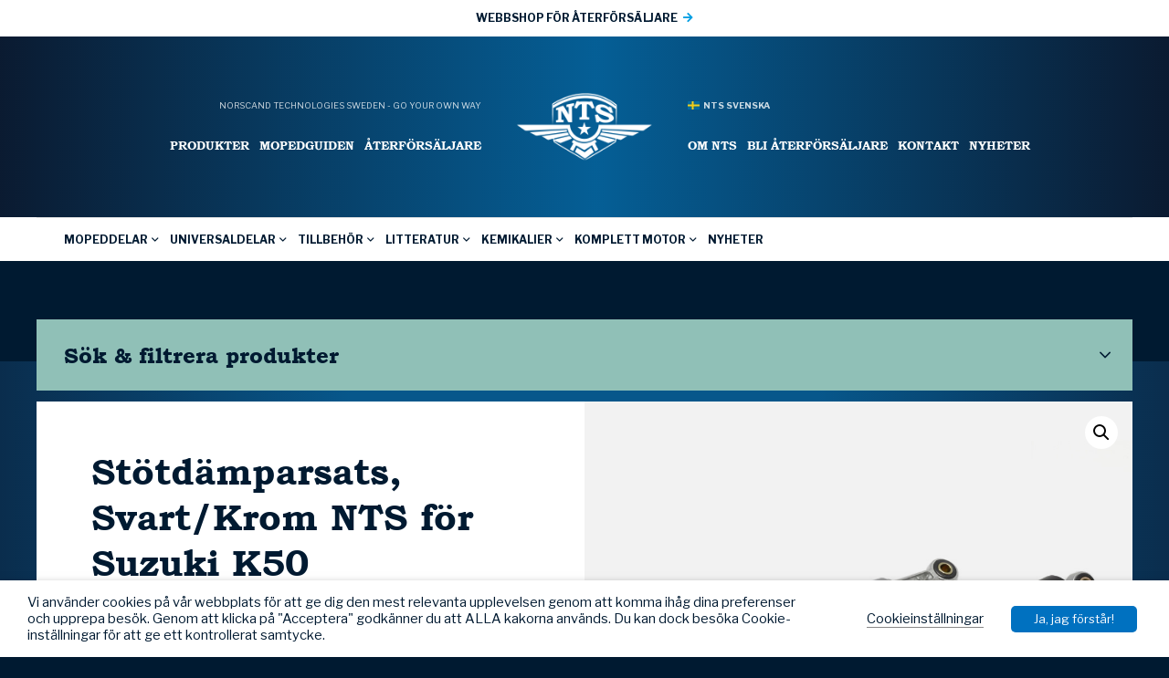

--- FILE ---
content_type: text/html; charset=UTF-8
request_url: https://ntsparts.se/product/stotdampare-suzuki-k50-svart-krom_05-26-501/
body_size: 30641
content:
<!DOCTYPE HTML>
<html lang="sv_SE">
    <head>
        <meta name="viewport" content="width=device-width, initial-scale=1.0">
        <meta charset="UTF-8" />
        <title>Stötdämparsats, Svart/Krom NTS för Suzuki K50 - NTS Parts</title>
        <!-- Global site tag (gtag.js) - Google Analytics -->
<script async src="https://www.googletagmanager.com/gtag/js?id=G-GD6CYM11QV"></script>
<script>
  window.dataLayer = window.dataLayer || [];
  function gtag(){dataLayer.push(arguments);}
  gtag('js', new Date());

  gtag('config', 'G-GD6CYM11QV');
</script>        <meta name='robots' content='index, follow, max-image-preview:large, max-snippet:-1, max-video-preview:-1' />

	<!-- This site is optimized with the Yoast SEO plugin v19.6 - https://yoast.com/wordpress/plugins/seo/ -->
	<link rel="canonical" href="https://ntsparts.se/product/stotdampare-suzuki-k50-svart-krom_05-26-501/" />
	<meta property="og:locale" content="sv_SE" />
	<meta property="og:type" content="article" />
	<meta property="og:title" content="Stötdämparsats, Svart/Krom NTS för Suzuki K50 - NTS Parts" />
	<meta property="og:url" content="https://ntsparts.se/product/stotdampare-suzuki-k50-svart-krom_05-26-501/" />
	<meta property="og:site_name" content="NTS Parts" />
	<meta property="article:modified_time" content="2025-09-24T01:35:47+00:00" />
	<meta property="og:image" content="https://ntsparts.se/wp-content/uploads/2024/09/05-26-501.jpg" />
	<meta property="og:image:width" content="1000" />
	<meta property="og:image:height" content="1000" />
	<meta property="og:image:type" content="image/jpeg" />
	<meta name="twitter:card" content="summary_large_image" />
	<script type="application/ld+json" class="yoast-schema-graph">{"@context":"https://schema.org","@graph":[{"@type":"WebPage","@id":"https://ntsparts.se/product/stotdampare-suzuki-k50-svart-krom_05-26-501/","url":"https://ntsparts.se/product/stotdampare-suzuki-k50-svart-krom_05-26-501/","name":"Stötdämparsats, Svart/Krom NTS för Suzuki K50 - NTS Parts","isPartOf":{"@id":"https://ntsparts.se/#website"},"primaryImageOfPage":{"@id":"https://ntsparts.se/product/stotdampare-suzuki-k50-svart-krom_05-26-501/#primaryimage"},"image":{"@id":"https://ntsparts.se/product/stotdampare-suzuki-k50-svart-krom_05-26-501/#primaryimage"},"thumbnailUrl":"https://ntsparts.se/wp-content/uploads/2024/09/05-26-501.jpg","datePublished":"2020-07-07T17:03:11+00:00","dateModified":"2025-09-24T01:35:47+00:00","breadcrumb":{"@id":"https://ntsparts.se/product/stotdampare-suzuki-k50-svart-krom_05-26-501/#breadcrumb"},"inLanguage":"sv-SE","potentialAction":[{"@type":"ReadAction","target":["https://ntsparts.se/product/stotdampare-suzuki-k50-svart-krom_05-26-501/"]}]},{"@type":"ImageObject","inLanguage":"sv-SE","@id":"https://ntsparts.se/product/stotdampare-suzuki-k50-svart-krom_05-26-501/#primaryimage","url":"https://ntsparts.se/wp-content/uploads/2024/09/05-26-501.jpg","contentUrl":"https://ntsparts.se/wp-content/uploads/2024/09/05-26-501.jpg","width":1000,"height":1000},{"@type":"BreadcrumbList","@id":"https://ntsparts.se/product/stotdampare-suzuki-k50-svart-krom_05-26-501/#breadcrumb","itemListElement":[{"@type":"ListItem","position":1,"name":"Hem","item":"https://ntsparts.se/"},{"@type":"ListItem","position":2,"name":"Produkter","item":"https://ntsparts.se/produkter/"},{"@type":"ListItem","position":3,"name":"Stötdämparsats, Svart/Krom NTS för Suzuki K50"}]},{"@type":"WebSite","@id":"https://ntsparts.se/#website","url":"https://ntsparts.se/","name":"NTS Parts","description":"","potentialAction":[{"@type":"SearchAction","target":{"@type":"EntryPoint","urlTemplate":"https://ntsparts.se/?s={search_term_string}"},"query-input":"required name=search_term_string"}],"inLanguage":"sv-SE"}]}</script>
	<!-- / Yoast SEO plugin. -->


<link rel='dns-prefetch' href='//maps.googleapis.com' />
<script type="text/javascript">
window._wpemojiSettings = {"baseUrl":"https:\/\/s.w.org\/images\/core\/emoji\/14.0.0\/72x72\/","ext":".png","svgUrl":"https:\/\/s.w.org\/images\/core\/emoji\/14.0.0\/svg\/","svgExt":".svg","source":{"concatemoji":"https:\/\/ntsparts.se\/wp-includes\/js\/wp-emoji-release.min.js?ver=6f07d566fceb7692904a0ff6009af5e9"}};
/*! This file is auto-generated */
!function(e,a,t){var n,r,o,i=a.createElement("canvas"),p=i.getContext&&i.getContext("2d");function s(e,t){var a=String.fromCharCode,e=(p.clearRect(0,0,i.width,i.height),p.fillText(a.apply(this,e),0,0),i.toDataURL());return p.clearRect(0,0,i.width,i.height),p.fillText(a.apply(this,t),0,0),e===i.toDataURL()}function c(e){var t=a.createElement("script");t.src=e,t.defer=t.type="text/javascript",a.getElementsByTagName("head")[0].appendChild(t)}for(o=Array("flag","emoji"),t.supports={everything:!0,everythingExceptFlag:!0},r=0;r<o.length;r++)t.supports[o[r]]=function(e){if(p&&p.fillText)switch(p.textBaseline="top",p.font="600 32px Arial",e){case"flag":return s([127987,65039,8205,9895,65039],[127987,65039,8203,9895,65039])?!1:!s([55356,56826,55356,56819],[55356,56826,8203,55356,56819])&&!s([55356,57332,56128,56423,56128,56418,56128,56421,56128,56430,56128,56423,56128,56447],[55356,57332,8203,56128,56423,8203,56128,56418,8203,56128,56421,8203,56128,56430,8203,56128,56423,8203,56128,56447]);case"emoji":return!s([129777,127995,8205,129778,127999],[129777,127995,8203,129778,127999])}return!1}(o[r]),t.supports.everything=t.supports.everything&&t.supports[o[r]],"flag"!==o[r]&&(t.supports.everythingExceptFlag=t.supports.everythingExceptFlag&&t.supports[o[r]]);t.supports.everythingExceptFlag=t.supports.everythingExceptFlag&&!t.supports.flag,t.DOMReady=!1,t.readyCallback=function(){t.DOMReady=!0},t.supports.everything||(n=function(){t.readyCallback()},a.addEventListener?(a.addEventListener("DOMContentLoaded",n,!1),e.addEventListener("load",n,!1)):(e.attachEvent("onload",n),a.attachEvent("onreadystatechange",function(){"complete"===a.readyState&&t.readyCallback()})),(e=t.source||{}).concatemoji?c(e.concatemoji):e.wpemoji&&e.twemoji&&(c(e.twemoji),c(e.wpemoji)))}(window,document,window._wpemojiSettings);
</script>
<style type="text/css">
img.wp-smiley,
img.emoji {
	display: inline !important;
	border: none !important;
	box-shadow: none !important;
	height: 1em !important;
	width: 1em !important;
	margin: 0 0.07em !important;
	vertical-align: -0.1em !important;
	background: none !important;
	padding: 0 !important;
}
</style>
	<link rel='stylesheet' id='wp-block-library-css' href='https://ntsparts.se/wp-includes/css/dist/block-library/style.min.css?ver=6f07d566fceb7692904a0ff6009af5e9' type='text/css' media='all' />
<link rel='stylesheet' id='selectize-css' href='https://ntsparts.se/wp-content/plugins/woocommerce-product-search/css/selectize/selectize.min.css?ver=4.8.0' type='text/css' media='all' />
<link rel='stylesheet' id='wps-price-slider-css' href='https://ntsparts.se/wp-content/plugins/woocommerce-product-search/css/price-slider.min.css?ver=4.8.0' type='text/css' media='all' />
<link rel='stylesheet' id='product-search-css' href='https://ntsparts.se/wp-content/plugins/woocommerce-product-search/css/product-search.min.css?ver=4.8.0' type='text/css' media='all' />
<link rel='stylesheet' id='wc-blocks-vendors-style-css' href='https://ntsparts.se/wp-content/plugins/woocommerce/packages/woocommerce-blocks/build/wc-blocks-vendors-style.css?ver=8.5.1' type='text/css' media='all' />
<link rel='stylesheet' id='wc-blocks-style-css' href='https://ntsparts.se/wp-content/plugins/woocommerce/packages/woocommerce-blocks/build/wc-blocks-style.css?ver=8.5.1' type='text/css' media='all' />
<link rel='stylesheet' id='classic-theme-styles-css' href='https://ntsparts.se/wp-includes/css/classic-themes.min.css?ver=1' type='text/css' media='all' />
<style id='global-styles-inline-css' type='text/css'>
body{--wp--preset--color--black: #000000;--wp--preset--color--cyan-bluish-gray: #abb8c3;--wp--preset--color--white: #ffffff;--wp--preset--color--pale-pink: #f78da7;--wp--preset--color--vivid-red: #cf2e2e;--wp--preset--color--luminous-vivid-orange: #ff6900;--wp--preset--color--luminous-vivid-amber: #fcb900;--wp--preset--color--light-green-cyan: #7bdcb5;--wp--preset--color--vivid-green-cyan: #00d084;--wp--preset--color--pale-cyan-blue: #8ed1fc;--wp--preset--color--vivid-cyan-blue: #0693e3;--wp--preset--color--vivid-purple: #9b51e0;--wp--preset--gradient--vivid-cyan-blue-to-vivid-purple: linear-gradient(135deg,rgba(6,147,227,1) 0%,rgb(155,81,224) 100%);--wp--preset--gradient--light-green-cyan-to-vivid-green-cyan: linear-gradient(135deg,rgb(122,220,180) 0%,rgb(0,208,130) 100%);--wp--preset--gradient--luminous-vivid-amber-to-luminous-vivid-orange: linear-gradient(135deg,rgba(252,185,0,1) 0%,rgba(255,105,0,1) 100%);--wp--preset--gradient--luminous-vivid-orange-to-vivid-red: linear-gradient(135deg,rgba(255,105,0,1) 0%,rgb(207,46,46) 100%);--wp--preset--gradient--very-light-gray-to-cyan-bluish-gray: linear-gradient(135deg,rgb(238,238,238) 0%,rgb(169,184,195) 100%);--wp--preset--gradient--cool-to-warm-spectrum: linear-gradient(135deg,rgb(74,234,220) 0%,rgb(151,120,209) 20%,rgb(207,42,186) 40%,rgb(238,44,130) 60%,rgb(251,105,98) 80%,rgb(254,248,76) 100%);--wp--preset--gradient--blush-light-purple: linear-gradient(135deg,rgb(255,206,236) 0%,rgb(152,150,240) 100%);--wp--preset--gradient--blush-bordeaux: linear-gradient(135deg,rgb(254,205,165) 0%,rgb(254,45,45) 50%,rgb(107,0,62) 100%);--wp--preset--gradient--luminous-dusk: linear-gradient(135deg,rgb(255,203,112) 0%,rgb(199,81,192) 50%,rgb(65,88,208) 100%);--wp--preset--gradient--pale-ocean: linear-gradient(135deg,rgb(255,245,203) 0%,rgb(182,227,212) 50%,rgb(51,167,181) 100%);--wp--preset--gradient--electric-grass: linear-gradient(135deg,rgb(202,248,128) 0%,rgb(113,206,126) 100%);--wp--preset--gradient--midnight: linear-gradient(135deg,rgb(2,3,129) 0%,rgb(40,116,252) 100%);--wp--preset--duotone--dark-grayscale: url('#wp-duotone-dark-grayscale');--wp--preset--duotone--grayscale: url('#wp-duotone-grayscale');--wp--preset--duotone--purple-yellow: url('#wp-duotone-purple-yellow');--wp--preset--duotone--blue-red: url('#wp-duotone-blue-red');--wp--preset--duotone--midnight: url('#wp-duotone-midnight');--wp--preset--duotone--magenta-yellow: url('#wp-duotone-magenta-yellow');--wp--preset--duotone--purple-green: url('#wp-duotone-purple-green');--wp--preset--duotone--blue-orange: url('#wp-duotone-blue-orange');--wp--preset--font-size--small: 13px;--wp--preset--font-size--medium: 20px;--wp--preset--font-size--large: 36px;--wp--preset--font-size--x-large: 42px;--wp--preset--spacing--20: 0.44rem;--wp--preset--spacing--30: 0.67rem;--wp--preset--spacing--40: 1rem;--wp--preset--spacing--50: 1.5rem;--wp--preset--spacing--60: 2.25rem;--wp--preset--spacing--70: 3.38rem;--wp--preset--spacing--80: 5.06rem;}:where(.is-layout-flex){gap: 0.5em;}body .is-layout-flow > .alignleft{float: left;margin-inline-start: 0;margin-inline-end: 2em;}body .is-layout-flow > .alignright{float: right;margin-inline-start: 2em;margin-inline-end: 0;}body .is-layout-flow > .aligncenter{margin-left: auto !important;margin-right: auto !important;}body .is-layout-constrained > .alignleft{float: left;margin-inline-start: 0;margin-inline-end: 2em;}body .is-layout-constrained > .alignright{float: right;margin-inline-start: 2em;margin-inline-end: 0;}body .is-layout-constrained > .aligncenter{margin-left: auto !important;margin-right: auto !important;}body .is-layout-constrained > :where(:not(.alignleft):not(.alignright):not(.alignfull)){max-width: var(--wp--style--global--content-size);margin-left: auto !important;margin-right: auto !important;}body .is-layout-constrained > .alignwide{max-width: var(--wp--style--global--wide-size);}body .is-layout-flex{display: flex;}body .is-layout-flex{flex-wrap: wrap;align-items: center;}body .is-layout-flex > *{margin: 0;}:where(.wp-block-columns.is-layout-flex){gap: 2em;}.has-black-color{color: var(--wp--preset--color--black) !important;}.has-cyan-bluish-gray-color{color: var(--wp--preset--color--cyan-bluish-gray) !important;}.has-white-color{color: var(--wp--preset--color--white) !important;}.has-pale-pink-color{color: var(--wp--preset--color--pale-pink) !important;}.has-vivid-red-color{color: var(--wp--preset--color--vivid-red) !important;}.has-luminous-vivid-orange-color{color: var(--wp--preset--color--luminous-vivid-orange) !important;}.has-luminous-vivid-amber-color{color: var(--wp--preset--color--luminous-vivid-amber) !important;}.has-light-green-cyan-color{color: var(--wp--preset--color--light-green-cyan) !important;}.has-vivid-green-cyan-color{color: var(--wp--preset--color--vivid-green-cyan) !important;}.has-pale-cyan-blue-color{color: var(--wp--preset--color--pale-cyan-blue) !important;}.has-vivid-cyan-blue-color{color: var(--wp--preset--color--vivid-cyan-blue) !important;}.has-vivid-purple-color{color: var(--wp--preset--color--vivid-purple) !important;}.has-black-background-color{background-color: var(--wp--preset--color--black) !important;}.has-cyan-bluish-gray-background-color{background-color: var(--wp--preset--color--cyan-bluish-gray) !important;}.has-white-background-color{background-color: var(--wp--preset--color--white) !important;}.has-pale-pink-background-color{background-color: var(--wp--preset--color--pale-pink) !important;}.has-vivid-red-background-color{background-color: var(--wp--preset--color--vivid-red) !important;}.has-luminous-vivid-orange-background-color{background-color: var(--wp--preset--color--luminous-vivid-orange) !important;}.has-luminous-vivid-amber-background-color{background-color: var(--wp--preset--color--luminous-vivid-amber) !important;}.has-light-green-cyan-background-color{background-color: var(--wp--preset--color--light-green-cyan) !important;}.has-vivid-green-cyan-background-color{background-color: var(--wp--preset--color--vivid-green-cyan) !important;}.has-pale-cyan-blue-background-color{background-color: var(--wp--preset--color--pale-cyan-blue) !important;}.has-vivid-cyan-blue-background-color{background-color: var(--wp--preset--color--vivid-cyan-blue) !important;}.has-vivid-purple-background-color{background-color: var(--wp--preset--color--vivid-purple) !important;}.has-black-border-color{border-color: var(--wp--preset--color--black) !important;}.has-cyan-bluish-gray-border-color{border-color: var(--wp--preset--color--cyan-bluish-gray) !important;}.has-white-border-color{border-color: var(--wp--preset--color--white) !important;}.has-pale-pink-border-color{border-color: var(--wp--preset--color--pale-pink) !important;}.has-vivid-red-border-color{border-color: var(--wp--preset--color--vivid-red) !important;}.has-luminous-vivid-orange-border-color{border-color: var(--wp--preset--color--luminous-vivid-orange) !important;}.has-luminous-vivid-amber-border-color{border-color: var(--wp--preset--color--luminous-vivid-amber) !important;}.has-light-green-cyan-border-color{border-color: var(--wp--preset--color--light-green-cyan) !important;}.has-vivid-green-cyan-border-color{border-color: var(--wp--preset--color--vivid-green-cyan) !important;}.has-pale-cyan-blue-border-color{border-color: var(--wp--preset--color--pale-cyan-blue) !important;}.has-vivid-cyan-blue-border-color{border-color: var(--wp--preset--color--vivid-cyan-blue) !important;}.has-vivid-purple-border-color{border-color: var(--wp--preset--color--vivid-purple) !important;}.has-vivid-cyan-blue-to-vivid-purple-gradient-background{background: var(--wp--preset--gradient--vivid-cyan-blue-to-vivid-purple) !important;}.has-light-green-cyan-to-vivid-green-cyan-gradient-background{background: var(--wp--preset--gradient--light-green-cyan-to-vivid-green-cyan) !important;}.has-luminous-vivid-amber-to-luminous-vivid-orange-gradient-background{background: var(--wp--preset--gradient--luminous-vivid-amber-to-luminous-vivid-orange) !important;}.has-luminous-vivid-orange-to-vivid-red-gradient-background{background: var(--wp--preset--gradient--luminous-vivid-orange-to-vivid-red) !important;}.has-very-light-gray-to-cyan-bluish-gray-gradient-background{background: var(--wp--preset--gradient--very-light-gray-to-cyan-bluish-gray) !important;}.has-cool-to-warm-spectrum-gradient-background{background: var(--wp--preset--gradient--cool-to-warm-spectrum) !important;}.has-blush-light-purple-gradient-background{background: var(--wp--preset--gradient--blush-light-purple) !important;}.has-blush-bordeaux-gradient-background{background: var(--wp--preset--gradient--blush-bordeaux) !important;}.has-luminous-dusk-gradient-background{background: var(--wp--preset--gradient--luminous-dusk) !important;}.has-pale-ocean-gradient-background{background: var(--wp--preset--gradient--pale-ocean) !important;}.has-electric-grass-gradient-background{background: var(--wp--preset--gradient--electric-grass) !important;}.has-midnight-gradient-background{background: var(--wp--preset--gradient--midnight) !important;}.has-small-font-size{font-size: var(--wp--preset--font-size--small) !important;}.has-medium-font-size{font-size: var(--wp--preset--font-size--medium) !important;}.has-large-font-size{font-size: var(--wp--preset--font-size--large) !important;}.has-x-large-font-size{font-size: var(--wp--preset--font-size--x-large) !important;}
.wp-block-navigation a:where(:not(.wp-element-button)){color: inherit;}
:where(.wp-block-columns.is-layout-flex){gap: 2em;}
.wp-block-pullquote{font-size: 1.5em;line-height: 1.6;}
</style>
<link rel='stylesheet' id='cookie-law-info-css' href='https://ntsparts.se/wp-content/plugins/webtoffee-gdpr-cookie-consent/public/css/cookie-law-info-public.css?ver=2.3.0' type='text/css' media='all' />
<link rel='stylesheet' id='cookie-law-info-gdpr-css' href='https://ntsparts.se/wp-content/plugins/webtoffee-gdpr-cookie-consent/public/css/cookie-law-info-gdpr.css?ver=2.3.0' type='text/css' media='all' />
<link rel='stylesheet' id='photoswipe-css' href='https://ntsparts.se/wp-content/plugins/woocommerce/assets/css/photoswipe/photoswipe.min.css?ver=7.0.0' type='text/css' media='all' />
<link rel='stylesheet' id='photoswipe-default-skin-css' href='https://ntsparts.se/wp-content/plugins/woocommerce/assets/css/photoswipe/default-skin/default-skin.min.css?ver=7.0.0' type='text/css' media='all' />
<link rel='stylesheet' id='woocommerce-layout-css' href='https://ntsparts.se/wp-content/plugins/woocommerce/assets/css/woocommerce-layout.css?ver=7.0.0' type='text/css' media='all' />
<link rel='stylesheet' id='woocommerce-smallscreen-css' href='https://ntsparts.se/wp-content/plugins/woocommerce/assets/css/woocommerce-smallscreen.css?ver=7.0.0' type='text/css' media='only screen and (max-width: 768px)' />
<link rel='stylesheet' id='woocommerce-general-css' href='https://ntsparts.se/wp-content/plugins/woocommerce/assets/css/woocommerce.css?ver=7.0.0' type='text/css' media='all' />
<style id='woocommerce-inline-inline-css' type='text/css'>
.woocommerce form .form-row .required { visibility: visible; }
</style>
<link rel='stylesheet' id='font-awesome5-css' href='https://ntsparts.se/wp-content/themes/ntsparts/assets/css/font-awesome5-pro/css/all.min.css?ver=6f07d566fceb7692904a0ff6009af5e9' type='text/css' media='all' />
<link rel='stylesheet' id='hamburger-css' href='https://ntsparts.se/wp-content/themes/ntsparts/assets/js/Animating-Hamburger-Icons-master/sass/style.css?ver=6f07d566fceb7692904a0ff6009af5e9' type='text/css' media='all' />
<link rel='stylesheet' id='modal-css' href='https://ntsparts.se/wp-content/themes/ntsparts/assets/js/jquery-modal/jquery.modal.min.css?ver=6f07d566fceb7692904a0ff6009af5e9' type='text/css' media='all' />
<link rel='stylesheet' id='slick-css' href='https://ntsparts.se/wp-content/themes/ntsparts/assets/js/slick/slick.css?ver=6f07d566fceb7692904a0ff6009af5e9' type='text/css' media='all' />
<link rel='stylesheet' id='slick-lightbox-css' href='https://ntsparts.se/wp-content/themes/ntsparts/assets/js/slick-lightbox/slick-lightbox.css?ver=6f07d566fceb7692904a0ff6009af5e9' type='text/css' media='all' />
<link rel='stylesheet' id='select2-css' href='https://ntsparts.se/wp-content/plugins/woocommerce/assets/css/select2.css?ver=7.0.0' type='text/css' media='all' />
<link rel='stylesheet' id='theme-style-css' href='https://ntsparts.se/wp-content/themes/ntsparts/style.css?ver=2024-03-20_0807' type='text/css' media='all' />
<link rel='stylesheet' id='__EPYT__style-css' href='https://ntsparts.se/wp-content/plugins/youtube-embed-plus/styles/ytprefs.min.css?ver=14.1.2' type='text/css' media='all' />
<style id='__EPYT__style-inline-css' type='text/css'>

                .epyt-gallery-thumb {
                        width: 33.333%;
                }
                
</style>
<script type='text/javascript' src='https://ntsparts.se/wp-includes/js/jquery/jquery.min.js?ver=3.6.1' id='jquery-core-js'></script>
<script type='text/javascript' src='https://ntsparts.se/wp-includes/js/jquery/jquery-migrate.min.js?ver=3.3.2' id='jquery-migrate-js'></script>
<script type='text/javascript' id='cookie-law-info-js-extra'>
/* <![CDATA[ */
var Cli_Data = {"nn_cookie_ids":["test_cookie"],"non_necessary_cookies":{"non-necessary":["test_cookie"]},"cookielist":{"necessary":{"0":{"ID":28400,"post_author":"1","post_date":"2020-10-23 15:49:14","post_date_gmt":"2020-10-23 13:49:14","post_content":"The cookie is set by the GDPR Cookie Consent plugin and is used to store whether or not user has consented to the use of cookies. It does not store any personal data.","post_title":"viewed_cookie_policy","post_excerpt":"","post_status":"publish","comment_status":"closed","ping_status":"closed","post_password":"","post_name":"viewed_cookie_policy","to_ping":"","pinged":"","post_modified":"2020-10-23 15:49:14","post_modified_gmt":"2020-10-23 13:49:14","post_content_filtered":"","post_parent":0,"guid":"https:\/\/ntsparts.se\/blog\/cookielawinfo\/viewed_cookie_policy\/","menu_order":0,"post_type":"cookielawinfo","post_mime_type":"","comment_count":"0","filter":"raw"},"1":{"ID":28401,"post_author":"1","post_date":"2020-10-23 15:49:14","post_date_gmt":"2020-10-23 13:49:14","post_content":"This cookie is set by GDPR Cookie Consent plugin. The cookies is used to store the user consent for the cookies in the category \"Necessary\".","post_title":"cookielawinfo-checkbox-necessary","post_excerpt":"","post_status":"publish","comment_status":"closed","ping_status":"closed","post_password":"","post_name":"cookielawinfo-checkbox-necessary","to_ping":"","pinged":"","post_modified":"2020-10-23 15:49:14","post_modified_gmt":"2020-10-23 13:49:14","post_content_filtered":"","post_parent":0,"guid":"https:\/\/ntsparts.se\/blog\/cookielawinfo\/cookielawinfo-checkbox-necessary\/","menu_order":0,"post_type":"cookielawinfo","post_mime_type":"","comment_count":"0","filter":"raw"},"2":{"ID":28402,"post_author":"1","post_date":"2020-10-23 15:49:14","post_date_gmt":"2020-10-23 13:49:14","post_content":"This cookie is set by GDPR Cookie Consent plugin. The cookies is used to store the user consent for the cookies in the category \"Non Necessary\".","post_title":"cookielawinfo-checkbox-non-necessary","post_excerpt":"","post_status":"publish","comment_status":"closed","ping_status":"closed","post_password":"","post_name":"cookielawinfo-checkbox-non-necessary","to_ping":"","pinged":"","post_modified":"2020-10-23 15:49:14","post_modified_gmt":"2020-10-23 13:49:14","post_content_filtered":"","post_parent":0,"guid":"https:\/\/ntsparts.se\/blog\/cookielawinfo\/cookielawinfo-checkbox-non-necessary\/","menu_order":0,"post_type":"cookielawinfo","post_mime_type":"","comment_count":"0","filter":"raw"},"term_id":9783,"name":"N\u00f6dv\u00e4ndiga","loadonstart":0,"defaultstate":"enabled","ccpa_optout":0},"non-necessary":{"0":{"ID":28403,"post_author":"1","post_date":"2020-10-23 15:49:14","post_date_gmt":"2020-10-23 13:49:14","post_content":"","post_title":"test_cookie","post_excerpt":"","post_status":"publish","comment_status":"closed","ping_status":"closed","post_password":"","post_name":"test_cookie","to_ping":"","pinged":"","post_modified":"2020-10-23 15:49:14","post_modified_gmt":"2020-10-23 13:49:14","post_content_filtered":"","post_parent":0,"guid":"https:\/\/ntsparts.se\/blog\/cookielawinfo\/test_cookie\/","menu_order":0,"post_type":"cookielawinfo","post_mime_type":"","comment_count":"0","filter":"raw"},"term_id":9784,"name":"Ej n\u00f6dv\u00e4ndiga","loadonstart":0,"defaultstate":"disabled","ccpa_optout":0}},"ajax_url":"https:\/\/ntsparts.se\/wp-admin\/admin-ajax.php","current_lang":"sv","security":"863f34081e","eu_countries":["GB"],"geoIP":"disabled","consentVersion":"1","strictlyEnabled":["necessary","obligatoire"],"cookieDomain":"","privacy_length":"250","ccpaEnabled":"","ccpaRegionBased":"","ccpaBarEnabled":"","ccpaType":"gdpr"};
var log_object = {"ajax_url":"https:\/\/ntsparts.se\/wp-admin\/admin-ajax.php"};
/* ]]> */
</script>
<script type='text/javascript' src='https://ntsparts.se/wp-content/plugins/webtoffee-gdpr-cookie-consent/public/js/cookie-law-info-public.js?ver=2.3.0' id='cookie-law-info-js'></script>
<script type='text/javascript' src='https://maps.googleapis.com/maps/api/js?key=AIzaSyBsQsPIyqMuhzv9rra_tKsg2xwtAKN24R0&#038;ver=6f07d566fceb7692904a0ff6009af5e9' id='googlemaps-api-js'></script>
<script type='text/javascript' id='__ytprefs__-js-extra'>
/* <![CDATA[ */
var _EPYT_ = {"ajaxurl":"https:\/\/ntsparts.se\/wp-admin\/admin-ajax.php","security":"b889891fa7","gallery_scrolloffset":"20","eppathtoscripts":"https:\/\/ntsparts.se\/wp-content\/plugins\/youtube-embed-plus\/scripts\/","eppath":"https:\/\/ntsparts.se\/wp-content\/plugins\/youtube-embed-plus\/","epresponsiveselector":"[\"iframe.__youtube_prefs__\",\"iframe[src*='youtube.com']\",\"iframe[src*='youtube-nocookie.com']\",\"iframe[data-ep-src*='youtube.com']\",\"iframe[data-ep-src*='youtube-nocookie.com']\",\"iframe[data-ep-gallerysrc*='youtube.com']\"]","epdovol":"1","version":"14.1.2","evselector":"iframe.__youtube_prefs__[src], iframe[src*=\"youtube.com\/embed\/\"], iframe[src*=\"youtube-nocookie.com\/embed\/\"]","ajax_compat":"","ytapi_load":"light","pause_others":"","stopMobileBuffer":"1","facade_mode":"","not_live_on_channel":"","vi_active":"","vi_js_posttypes":[]};
/* ]]> */
</script>
<script type='text/javascript' src='https://ntsparts.se/wp-content/plugins/youtube-embed-plus/scripts/ytprefs.min.js?ver=14.1.2' id='__ytprefs__-js'></script>
<link rel="https://api.w.org/" href="https://ntsparts.se/wp-json/" /><link rel="alternate" type="application/json" href="https://ntsparts.se/wp-json/wp/v2/product/24464" /><link rel="EditURI" type="application/rsd+xml" title="RSD" href="https://ntsparts.se/xmlrpc.php?rsd" />
<link rel="wlwmanifest" type="application/wlwmanifest+xml" href="https://ntsparts.se/wp-includes/wlwmanifest.xml" />

<link rel='shortlink' href='https://ntsparts.se/?p=24464' />
<link rel="alternate" type="application/json+oembed" href="https://ntsparts.se/wp-json/oembed/1.0/embed?url=https%3A%2F%2Fntsparts.se%2Fproduct%2Fstotdampare-suzuki-k50-svart-krom_05-26-501%2F" />
<link rel="alternate" type="text/xml+oembed" href="https://ntsparts.se/wp-json/oembed/1.0/embed?url=https%3A%2F%2Fntsparts.se%2Fproduct%2Fstotdampare-suzuki-k50-svart-krom_05-26-501%2F&#038;format=xml" />
    <link href="https://fonts.googleapis.com/css2?family=Libre+Franklin:wght@400;700&display=swap" rel="stylesheet">      <link rel="apple-touch-icon" sizes="57x57" href="https://ntsparts.se/wp-content/themes/ntsparts/assets/img/favicons/apple-icon-57x57.png">
    <link rel="apple-touch-icon" sizes="60x60" href="https://ntsparts.se/wp-content/themes/ntsparts/assets/img/favicons/apple-icon-60x60.png">
    <link rel="apple-touch-icon" sizes="72x72" href="https://ntsparts.se/wp-content/themes/ntsparts/assets/img/favicons/apple-icon-72x72.png">
    <link rel="apple-touch-icon" sizes="76x76" href="https://ntsparts.se/wp-content/themes/ntsparts/assets/img/favicons/apple-icon-76x76.png">
    <link rel="apple-touch-icon" sizes="114x114" href="https://ntsparts.se/wp-content/themes/ntsparts/assets/img/favicons/apple-icon-114x114.png">
    <link rel="apple-touch-icon" sizes="120x120" href="https://ntsparts.se/wp-content/themes/ntsparts/assets/img/favicons/apple-icon-120x120.png">
    <link rel="apple-touch-icon" sizes="144x144" href="https://ntsparts.se/wp-content/themes/ntsparts/assets/img/favicons/apple-icon-144x144.png">
    <link rel="apple-touch-icon" sizes="152x152" href="https://ntsparts.se/wp-content/themes/ntsparts/assets/img/favicons/apple-icon-152x152.png">
    <link rel="apple-touch-icon" sizes="180x180" href="https://ntsparts.se/wp-content/themes/ntsparts/assets/img/favicons/apple-icon-180x180.png">
    <link rel="icon" type="image/png" sizes="192x192"  href="https://ntsparts.se/wp-content/themes/ntsparts/assets/img/favicons/android-icon-192x192.png">
    <link rel="icon" type="image/png" sizes="32x32" href="https://ntsparts.se/wp-content/themes/ntsparts/assets/img/favicons/favicon-32x32.png">
    <link rel="icon" type="image/png" sizes="96x96" href="https://ntsparts.se/wp-content/themes/ntsparts/assets/img/favicons/favicon-96x96.png">
    <link rel="icon" type="image/png" sizes="16x16" href="https://ntsparts.se/wp-content/themes/ntsparts/assets/img/favicons/favicon-16x16.png">
    <link rel="manifest" href="https://ntsparts.se/wp-content/themes/ntsparts/assets/img/favicons/manifest.json">
    <meta name="msapplication-TileColor" content="#ffffff">
    <meta name="msapplication-TileImage" content="https://ntsparts.se/wp-content/themes/ntsparts/img/favicons/ms-icon-144x144.png">
    <meta name="theme-color" content="#ffffff">
    	<noscript><style>.woocommerce-product-gallery{ opacity: 1 !important; }</style></noscript>
	
<style type="text/css" id="breadcrumb-trail-css">.breadcrumbs .trail-browse,.breadcrumbs .trail-items,.breadcrumbs .trail-items li {display: inline-block;margin:0;padding: 0;border:none;background:transparent;text-indent: 0;}.breadcrumbs .trail-browse {font-size: inherit;font-style:inherit;font-weight: inherit;color: inherit;}.breadcrumbs .trail-items {list-style: none;}.trail-items li::after {content: "\002F";padding: 0 0.5em;}.trail-items li:last-of-type::after {display: none;}</style>
    <script type="text/javascript">
        var MTUserId='7779b647-8e6a-47a5-ba36-74dfefccca80';
        var MTFontIds = new Array();

        MTFontIds.push("5218347"); // Bookman Old Style™ W05 Bold
        (function() {
            var mtTracking = document.createElement('script');
            mtTracking.type='text/javascript';
            mtTracking.async='true';
            mtTracking.src='https://ntsparts.se/wp-content/themes/ntsparts/assets/fonts/bookman/mtiFontTrackingCode.js';

            (document.getElementsByTagName('head')[0]||document.getElementsByTagName('body')[0]).appendChild(mtTracking);
        })();
    </script>

    <style type="text/css">
        @font-face{
            font-family:"Bookman Old Style W05 B5218347";
            font-weight: 700;
            src:url("https://ntsparts.se/wp-content/themes/ntsparts/assets/fonts/bookman/5218347/bba807c3-52c2-4353-9965-09a42253778c.woff2") format("woff2"),url("https://ntsparts.se/wp-content/themes/ntsparts/assets/fonts/bookman/5218347/158bc7b7-4b01-4b11-b5c7-17140ffe1695.woff") format("woff");
        }
    </style>
	    </head>
    <body class="product-template-default single single-product postid-24464 theme-ntsparts woocommerce woocommerce-page woocommerce-no-js">

    <header class="masthead">
        <div class="top-bar">
            	<div class="location-switch">
		<div class="current-site site-toggle">
			<img width="13" height="9" src="https://ntsparts.se/wp-content/uploads/2020/07/flag-se-26x18-1.jpg" class="attachment-13x26 size-13x26" alt="Sverige" decoding="async" loading="lazy" />			<span class="site-name">NTS Svenska</span>
			<span class="change-location">Byt språk</span>
		</div>

		<ul class="location-dropdown">
			<li class="close">
				<button class="c-hamburger c-hamburger--htx" type="button" data-toggle="collapse"
				        data-target="#primary-navigation">
					<span>Stäng</span>
				</button>
			</li>
							<li class="site"><a href="https://ntsparts.se">
						<img width="13" height="9" src="https://ntsparts.se/wp-content/uploads/2020/07/flag-se-26x18-1.jpg" class="attachment-13x26 size-13x26" alt="Sverige" decoding="async" loading="lazy" />						<span class="site-name">NTS Parts</span>
					</a>
				</li>
							<li class="site"><a href="https://ntsparts.com">
						<img width="13" height="9" src="https://ntsparts.se/wp-content/uploads/sites/4/2020/07/flag-uk-26x18-1.jpg" class="attachment-13x26 size-13x26" alt="Great britain" decoding="async" loading="lazy" />						<span class="site-name">NTS Parts - ENGLISH</span>
					</a>
				</li>
							<li class="site"><a href="https://ntsparts.de">
						<img width="13" height="8" src="https://ntsparts.se/wp-content/uploads/sites/5/2021/06/de-1.png" class="attachment-13x26 size-13x26" alt="" decoding="async" loading="lazy" />						<span class="site-name">NTS Parts - DEUTSCH</span>
					</a>
				</li>
							<li class="site"><a href="https://www.ntsparts.fr">
						<img width="13" height="9" src="https://ntsparts.se/wp-content/uploads/sites/6/2022/02/fr.png" class="attachment-13x26 size-13x26" alt="" decoding="async" loading="lazy" />						<span class="site-name">NTS Parts - FRANÇAIS</span>
					</a>
				</li>
					</ul>
	</div>
	            <div class="seller-login">
                <a href="https://sales.ntsparts.com/sv/" target="_blank"><span>Webbshop för återförsäljare</span></a>
            </div>
                    </div>
        <nav class="global">
            <div class="container">
                                <div class="navigation nav-left">
                    <div class="payoff">NORSCAND TECHNOLOGIES SWEDEN - Go your own way</div>
                    <div class="primary-navigation">
                        <ul id="menu-huvudmeny-vanster" class="menu"><li id="menu-item-420" class="menu-item menu-item-type-post_type menu-item-object-page menu-item-420"><a href="https://ntsparts.se/produktoversikt/">Produkter</a></li>
<li id="menu-item-28715" class="menu-item menu-item-type-post_type menu-item-object-page menu-item-28715"><a href="https://ntsparts.se/mopedguiden/">Mopedguiden</a></li>
<li id="menu-item-235" class="menu-item menu-item-type-post_type menu-item-object-page menu-item-235"><a href="https://ntsparts.se/aterforsaljare/">Återförsäljare</a></li>
</ul>                    </div>

                </div>
                <div class="branding">
                    <a class="logo" href="https://ntsparts.se">
                        <img src="https://ntsparts.se/wp-content/themes/ntsparts/assets/img/logo-nts-inv-175x88.png"
                             srcset="https://ntsparts.se/wp-content/themes/ntsparts/assets/img/logo-nts-inv-350x176.png 350w"
                             width="175" height="88" alt="NTS Logo" />
                    </a>

                </div>
                <div class="mobile-only navbar-toggle-container">
                    <button class="c-hamburger c-hamburger--htx navbar-toggle" type="button" data-toggle="collapse" data-target="#primary-navigation">
                        <span>Toggle navigation</span>
                    </button>
                </div>
                <div id="mobile-navigation" class="mobile-navigation mobile-only">
                    <ul id="menu-huvudmeny-vanster-1" class="menu"><li class="menu-item menu-item-type-post_type menu-item-object-page menu-item-420"><a href="https://ntsparts.se/produktoversikt/">Produkter</a></li>
<li class="menu-item menu-item-type-post_type menu-item-object-page menu-item-28715"><a href="https://ntsparts.se/mopedguiden/">Mopedguiden</a></li>
<li class="menu-item menu-item-type-post_type menu-item-object-page menu-item-235"><a href="https://ntsparts.se/aterforsaljare/">Återförsäljare</a></li>
</ul><ul id="menu-huvudmeny-hoger" class="menu"><li id="menu-item-138" class="menu-item menu-item-type-post_type menu-item-object-page menu-item-138"><a href="https://ntsparts.se/om-nts/">Om NTS</a></li>
<li id="menu-item-45" class="menu-item menu-item-type-post_type menu-item-object-page menu-item-45"><a href="https://ntsparts.se/bli-aterforsaljare/">Bli återförsäljare</a></li>
<li id="menu-item-44" class="menu-item menu-item-type-post_type menu-item-object-page menu-item-44"><a href="https://ntsparts.se/kontakt/">Kontakt</a></li>
<li id="menu-item-28716" class="menu-item menu-item-type-post_type menu-item-object-page menu-item-28716"><a href="https://ntsparts.se/nyheter/">Nyheter</a></li>
</ul>
                </div>
                <div class="navigation nav-right">
                    <div class="secondary-navigation">
                        	<div class="location-switch">
		<div class="current-site site-toggle">
			<img width="13" height="9" src="https://ntsparts.se/wp-content/uploads/2020/07/flag-se-26x18-1.jpg" class="attachment-13x26 size-13x26" alt="Sverige" decoding="async" loading="lazy" />			<span class="site-name">NTS Svenska</span>
			<span class="change-location">Byt språk</span>
		</div>

		<ul class="location-dropdown">
			<li class="close">
				<button class="c-hamburger c-hamburger--htx" type="button" data-toggle="collapse"
				        data-target="#primary-navigation">
					<span>Stäng</span>
				</button>
			</li>
							<li class="site"><a href="https://ntsparts.se">
						<img width="13" height="9" src="https://ntsparts.se/wp-content/uploads/2020/07/flag-se-26x18-1.jpg" class="attachment-13x26 size-13x26" alt="Sverige" decoding="async" loading="lazy" />						<span class="site-name">NTS Parts</span>
					</a>
				</li>
							<li class="site"><a href="https://ntsparts.com">
						<img width="13" height="9" src="https://ntsparts.se/wp-content/uploads/sites/4/2020/07/flag-uk-26x18-1.jpg" class="attachment-13x26 size-13x26" alt="Great britain" decoding="async" loading="lazy" />						<span class="site-name">NTS Parts - ENGLISH</span>
					</a>
				</li>
							<li class="site"><a href="https://ntsparts.de">
						<img width="13" height="8" src="https://ntsparts.se/wp-content/uploads/sites/5/2021/06/de-1.png" class="attachment-13x26 size-13x26" alt="" decoding="async" loading="lazy" />						<span class="site-name">NTS Parts - DEUTSCH</span>
					</a>
				</li>
							<li class="site"><a href="https://www.ntsparts.fr">
						<img width="13" height="9" src="https://ntsparts.se/wp-content/uploads/sites/6/2022/02/fr.png" class="attachment-13x26 size-13x26" alt="" decoding="async" loading="lazy" />						<span class="site-name">NTS Parts - FRANÇAIS</span>
					</a>
				</li>
					</ul>
	</div>
	                                            </div>
                    <div class="primary-navigation">
                        <ul id="menu-huvudmeny-hoger-1" class="menu"><li class="menu-item menu-item-type-post_type menu-item-object-page menu-item-138"><a href="https://ntsparts.se/om-nts/">Om NTS</a></li>
<li class="menu-item menu-item-type-post_type menu-item-object-page menu-item-45"><a href="https://ntsparts.se/bli-aterforsaljare/">Bli återförsäljare</a></li>
<li class="menu-item menu-item-type-post_type menu-item-object-page menu-item-44"><a href="https://ntsparts.se/kontakt/">Kontakt</a></li>
<li class="menu-item menu-item-type-post_type menu-item-object-page menu-item-28716"><a href="https://ntsparts.se/nyheter/">Nyheter</a></li>
</ul>                    </div>
                </div>
            </div>
        </nav>
    </header>

            <nav id="site-navigation" class="primary-navigation-container">
            <div class="container">
                <h2 class="heading toggle-product-categories">Produktkategorier</h2>
                <ul id="menu-produktkategorier" class="menu"><li id="menu-item-43103" class="menu-item menu-item-type-taxonomy menu-item-object-product_cat current-product-ancestor current-menu-parent current-product-parent menu-item-has-children menu-item-43103"><a href="https://ntsparts.se/product-category/moped_parts/">Mopeddelar</a>
<ul class="sub-menu">
	<li id="menu-item-43115" class="menu-item menu-item-type-taxonomy menu-item-object-product_cat menu-item-has-children menu-item-43115"><a href="https://ntsparts.se/product-category/moped_parts/engine/">Motor</a>
	<ul class="sub-menu">
		<li id="menu-item-43127" class="menu-item menu-item-type-taxonomy menu-item-object-product_cat menu-item-43127"><a href="https://ntsparts.se/product-category/moped_parts/engine/exhaust_system_1/">Avgassystem</a></li>
		<li id="menu-item-43125" class="menu-item menu-item-type-taxonomy menu-item-object-product_cat menu-item-43125"><a href="https://ntsparts.se/product-category/moped_parts/engine/cylinder_cylinder_head/">Cylinder &amp; Topplock</a></li>
		<li id="menu-item-43116" class="menu-item menu-item-type-taxonomy menu-item-object-product_cat menu-item-43116"><a href="https://ntsparts.se/product-category/moped_parts/engine/carburetors_accessories/">Förgasare &amp; Tillbehör</a></li>
		<li id="menu-item-43126" class="menu-item menu-item-type-taxonomy menu-item-object-product_cat menu-item-43126"><a href="https://ntsparts.se/product-category/moped_parts/engine/alternator_ignition/">Generator &amp; Tändsystem</a></li>
		<li id="menu-item-43120" class="menu-item menu-item-type-taxonomy menu-item-object-product_cat menu-item-43120"><a href="https://ntsparts.se/product-category/moped_parts/engine/kickstart/">Kickstart</a></li>
		<li id="menu-item-43123" class="menu-item menu-item-type-taxonomy menu-item-object-product_cat menu-item-43123"><a href="https://ntsparts.se/product-category/moped_parts/engine/piston_piston_rings/">Kolv &amp; Kolvringar</a></li>
		<li id="menu-item-43128" class="menu-item menu-item-type-taxonomy menu-item-object-product_cat menu-item-43128"><a href="https://ntsparts.se/product-category/moped_parts/engine/coupling/">Koppling</a></li>
		<li id="menu-item-43124" class="menu-item menu-item-type-taxonomy menu-item-object-product_cat menu-item-43124"><a href="https://ntsparts.se/product-category/moped_parts/engine/motor_caps_engine_block/">Motorkåpor &amp; Motorblock</a></li>
		<li id="menu-item-43117" class="menu-item menu-item-type-taxonomy menu-item-object-product_cat menu-item-43117"><a href="https://ntsparts.se/product-category/moped_parts/engine/gaskets_packing_boxes/">Packningar &amp; Packboxar</a></li>
		<li id="menu-item-43121" class="menu-item menu-item-type-taxonomy menu-item-object-product_cat menu-item-43121"><a href="https://ntsparts.se/product-category/moped_parts/engine/kickstart_lever/">Pedalstart</a></li>
		<li id="menu-item-43118" class="menu-item menu-item-type-taxonomy menu-item-object-product_cat menu-item-43118"><a href="https://ntsparts.se/product-category/moped_parts/engine/crankshaft_bearing/">Vevaxel &amp; Lager</a></li>
		<li id="menu-item-43119" class="menu-item menu-item-type-taxonomy menu-item-object-product_cat menu-item-43119"><a href="https://ntsparts.se/product-category/moped_parts/engine/gearbox_1/">Växellåda</a></li>
		<li id="menu-item-43122" class="menu-item menu-item-type-taxonomy menu-item-object-product_cat menu-item-43122"><a href="https://ntsparts.se/product-category/moped_parts/engine/other_4/">Övrigt-Motordelar</a></li>
		<li id="menu-item-58033" class="menu-item menu-item-type-taxonomy menu-item-object-product_cat menu-item-58033"><a href="https://ntsparts.se/product-category/moped_parts/engine/model_matardrivning_motor/">Mätardrivning</a></li>
	</ul>
</li>
	<li id="menu-item-43114" class="menu-item menu-item-type-taxonomy menu-item-object-product_cat current-product-ancestor current-menu-parent current-product-parent menu-item-has-children menu-item-43114"><a href="https://ntsparts.se/product-category/moped_parts/chassis/">Chassi</a>
	<ul class="sub-menu">
		<li id="menu-item-43195" class="menu-item menu-item-type-taxonomy menu-item-object-product_cat menu-item-43195"><a href="https://ntsparts.se/product-category/moped_parts/chassis/lighting/">Belysning</a></li>
		<li id="menu-item-43207" class="menu-item menu-item-type-taxonomy menu-item-object-product_cat menu-item-43207"><a href="https://ntsparts.se/product-category/moped_parts/chassis/brake_mechanism/">Bromsanordning</a></li>
		<li id="menu-item-43199" class="menu-item menu-item-type-taxonomy menu-item-object-product_cat menu-item-43199"><a href="https://ntsparts.se/product-category/moped_parts/chassis/fuel/">Bränslesystem</a></li>
		<li id="menu-item-43201" class="menu-item menu-item-type-taxonomy menu-item-object-product_cat menu-item-43201"><a href="https://ntsparts.se/product-category/moped_parts/chassis/decals_1/">Dekaler</a></li>
		<li id="menu-item-43200" class="menu-item menu-item-type-taxonomy menu-item-object-product_cat menu-item-43200"><a href="https://ntsparts.se/product-category/moped_parts/chassis/gearchain_belt/">Drev, Kedja &amp; Drivrem</a></li>
		<li id="menu-item-43203" class="menu-item menu-item-type-taxonomy menu-item-object-product_cat menu-item-43203"><a href="https://ntsparts.se/product-category/moped_parts/chassis/electronics/">Elektronik</a></li>
		<li id="menu-item-43202" class="menu-item menu-item-type-taxonomy menu-item-object-product_cat current-product-ancestor current-menu-parent current-product-parent menu-item-43202"><a href="https://ntsparts.se/product-category/moped_parts/chassis/fork_shock/">Framgaffel &amp; Stötdämpare</a></li>
		<li id="menu-item-43205" class="menu-item menu-item-type-taxonomy menu-item-object-product_cat menu-item-43205"><a href="https://ntsparts.se/product-category/moped_parts/chassis/front_platform_body/">Framvagn &amp; Lastflak</a></li>
		<li id="menu-item-43193" class="menu-item menu-item-type-taxonomy menu-item-object-product_cat menu-item-43193"><a href="https://ntsparts.se/product-category/moped_parts/chassis/speedometer_1/">Hastighetsmätare</a></li>
		<li id="menu-item-43210" class="menu-item menu-item-type-taxonomy menu-item-object-product_cat menu-item-43210"><a href="https://ntsparts.se/product-category/moped_parts/chassis/wheel/">Hjul</a></li>
		<li id="menu-item-43208" class="menu-item menu-item-type-taxonomy menu-item-object-product_cat menu-item-43208"><a href="https://ntsparts.se/product-category/moped_parts/chassis/chain_swing_fork/">Kedjeskydd &amp; Svinggaffel</a></li>
		<li id="menu-item-43206" class="menu-item menu-item-type-taxonomy menu-item-object-product_cat menu-item-43206"><a href="https://ntsparts.se/product-category/moped_parts/chassis/caps_frame_parts/">Kåpor &amp; Ramdelar</a></li>
		<li id="menu-item-43209" class="menu-item menu-item-type-taxonomy menu-item-object-product_cat menu-item-43209"><a href="https://ntsparts.se/product-category/moped_parts/chassis/controls_handle/">Reglage &amp; Handtag</a></li>
		<li id="menu-item-43198" class="menu-item menu-item-type-taxonomy menu-item-object-product_cat menu-item-43198"><a href="https://ntsparts.se/product-category/moped_parts/chassis/saddle_carriers/">Sadel &amp; Pakethållare</a></li>
		<li id="menu-item-43194" class="menu-item menu-item-type-taxonomy menu-item-object-product_cat menu-item-43194"><a href="https://ntsparts.se/product-category/moped_parts/chassis/screens_braces/">Skärmar &amp; Stag</a></li>
		<li id="menu-item-43204" class="menu-item menu-item-type-taxonomy menu-item-object-product_cat menu-item-43204"><a href="https://ntsparts.se/product-category/moped_parts/chassis/handlebar_mirror/">Styre &amp; Backspegel</a></li>
		<li id="menu-item-43197" class="menu-item menu-item-type-taxonomy menu-item-object-product_cat menu-item-43197"><a href="https://ntsparts.se/product-category/moped_parts/chassis/support_foot/">Stöd &amp; Fotstöd</a></li>
		<li id="menu-item-43192" class="menu-item menu-item-type-taxonomy menu-item-object-product_cat menu-item-43192"><a href="https://ntsparts.se/product-category/moped_parts/chassis/wire/">Wire</a></li>
		<li id="menu-item-43196" class="menu-item menu-item-type-taxonomy menu-item-object-product_cat menu-item-43196"><a href="https://ntsparts.se/product-category/moped_parts/chassis/other_9/">Övrigt-Chassi</a></li>
	</ul>
</li>
</ul>
</li>
<li id="menu-item-43101" class="menu-item menu-item-type-taxonomy menu-item-object-product_cat menu-item-has-children menu-item-43101"><a href="https://ntsparts.se/product-category/tires_tubes/">Universaldelar</a>
<ul class="sub-menu">
	<li id="menu-item-43321" class="menu-item menu-item-type-taxonomy menu-item-object-product_cat menu-item-43321"><a href="https://ntsparts.se/product-category/tires_tubes/rim_tape/">Fälgband</a></li>
	<li id="menu-item-43323" class="menu-item menu-item-type-taxonomy menu-item-object-product_cat menu-item-43323"><a href="https://ntsparts.se/product-category/tires_tubes/hose/">Slang</a></li>
	<li id="menu-item-55473" class="menu-item menu-item-type-taxonomy menu-item-object-product_cat menu-item-55473"><a href="https://ntsparts.se/product-category/tires_tubes/uni_lighting/">Belysning</a></li>
	<li id="menu-item-55474" class="menu-item menu-item-type-taxonomy menu-item-object-product_cat menu-item-55474"><a href="https://ntsparts.se/product-category/tires_tubes/fuel_filter/">Bensinfilter</a></li>
	<li id="menu-item-56237" class="menu-item menu-item-type-taxonomy menu-item-object-product_cat menu-item-has-children menu-item-56237"><a href="https://ntsparts.se/product-category/tires_tubes/uni_clutch_throttle_handle/">Handtag</a>
	<ul class="sub-menu">
		<li id="menu-item-56238" class="menu-item menu-item-type-taxonomy menu-item-object-product_cat menu-item-56238"><a href="https://ntsparts.se/product-category/tires_tubes/uni_clutch_throttle_handle/uni_throttle/">Gashandtag</a></li>
		<li id="menu-item-56239" class="menu-item menu-item-type-taxonomy menu-item-object-product_cat menu-item-56239"><a href="https://ntsparts.se/product-category/tires_tubes/uni_clutch_throttle_handle/uni_gear_change/">Växelhandtag</a></li>
		<li id="menu-item-56240" class="menu-item menu-item-type-taxonomy menu-item-object-product_cat menu-item-56240"><a href="https://ntsparts.se/product-category/tires_tubes/uni_clutch_throttle_handle/uni_grips/">Gummi/Plasthandtag</a></li>
		<li id="menu-item-59717" class="menu-item menu-item-type-taxonomy menu-item-object-product_cat menu-item-59717"><a href="https://ntsparts.se/product-category/tires_tubes/uni_clutch_throttle_handle/uni_choke_lever/">Chokehandtag</a></li>
	</ul>
</li>
	<li id="menu-item-57001" class="menu-item menu-item-type-taxonomy menu-item-object-product_cat menu-item-57001"><a href="https://ntsparts.se/product-category/tires_tubes/uni_fuel_cock/">Bensinkranar</a></li>
	<li id="menu-item-57276" class="menu-item menu-item-type-taxonomy menu-item-object-product_cat menu-item-57276"><a href="https://ntsparts.se/product-category/tires_tubes/uni_chain/">Kedja</a></li>
	<li id="menu-item-57547" class="menu-item menu-item-type-taxonomy menu-item-object-product_cat menu-item-57547"><a href="https://ntsparts.se/product-category/tires_tubes/uni_ball_bearing/">Kullager</a></li>
	<li id="menu-item-58035" class="menu-item menu-item-type-taxonomy menu-item-object-product_cat menu-item-58035"><a href="https://ntsparts.se/product-category/tires_tubes/model_signalhorn/">Signalhorn</a></li>
</ul>
</li>
<li id="menu-item-43102" class="menu-item menu-item-type-taxonomy menu-item-object-product_cat menu-item-has-children menu-item-43102"><a href="https://ntsparts.se/product-category/accessories_1/">Tillbehör</a>
<ul class="sub-menu">
	<li id="menu-item-43109" class="menu-item menu-item-type-taxonomy menu-item-object-product_cat menu-item-has-children menu-item-43109"><a href="https://ntsparts.se/product-category/accessories_1/helmet/">Hjälm</a>
	<ul class="sub-menu">
		<li id="menu-item-43110" class="menu-item menu-item-type-taxonomy menu-item-object-product_cat menu-item-43110"><a href="https://ntsparts.se/product-category/accessories_1/helmet/pot_helmet/">Potthjälm</a></li>
		<li id="menu-item-43111" class="menu-item menu-item-type-taxonomy menu-item-object-product_cat menu-item-43111"><a href="https://ntsparts.se/product-category/accessories_1/helmet/jet_helmet/">Jethjälm</a></li>
		<li id="menu-item-43112" class="menu-item menu-item-type-taxonomy menu-item-object-product_cat menu-item-43112"><a href="https://ntsparts.se/product-category/accessories_1/helmet/custom_helmet/">Customhjälm</a></li>
		<li id="menu-item-43113" class="menu-item menu-item-type-taxonomy menu-item-object-product_cat menu-item-43113"><a href="https://ntsparts.se/product-category/accessories_1/helmet/accessories_2/">Tillbehör</a></li>
	</ul>
</li>
	<li id="menu-item-43107" class="menu-item menu-item-type-taxonomy menu-item-object-product_cat menu-item-43107"><a href="https://ntsparts.se/product-category/accessories_1/clothes/">Kläder</a></li>
	<li id="menu-item-43105" class="menu-item menu-item-type-taxonomy menu-item-object-product_cat menu-item-has-children menu-item-43105"><a href="https://ntsparts.se/product-category/accessories_1/screw_and_nut/">Skruv &amp; Mutter mm.</a>
	<ul class="sub-menu">
		<li id="menu-item-43324" class="menu-item menu-item-type-taxonomy menu-item-object-product_cat menu-item-43324"><a href="https://ntsparts.se/product-category/accessories_1/screw_and_nut/screw/">Skruv</a></li>
		<li id="menu-item-43325" class="menu-item menu-item-type-taxonomy menu-item-object-product_cat menu-item-43325"><a href="https://ntsparts.se/product-category/accessories_1/screw_and_nut/nut/">Mutter</a></li>
		<li id="menu-item-43326" class="menu-item menu-item-type-taxonomy menu-item-object-product_cat menu-item-43326"><a href="https://ntsparts.se/product-category/accessories_1/screw_and_nut/washer/">Bricka</a></li>
		<li id="menu-item-43327" class="menu-item menu-item-type-taxonomy menu-item-object-product_cat menu-item-43327"><a href="https://ntsparts.se/product-category/accessories_1/screw_and_nut/circlip/">Låsring</a></li>
	</ul>
</li>
	<li id="menu-item-43108" class="menu-item menu-item-type-taxonomy menu-item-object-product_cat menu-item-43108"><a href="https://ntsparts.se/product-category/accessories_1/tool_1/">Verktyg</a></li>
	<li id="menu-item-43106" class="menu-item menu-item-type-taxonomy menu-item-object-product_cat menu-item-43106"><a href="https://ntsparts.se/product-category/accessories_1/other_2/">Övrigt-Tillbehör</a></li>
</ul>
</li>
<li id="menu-item-43099" class="menu-item menu-item-type-taxonomy menu-item-object-product_cat menu-item-has-children menu-item-43099"><a href="https://ntsparts.se/product-category/literature/">Litteratur</a>
<ul class="sub-menu">
	<li id="menu-item-43316" class="menu-item menu-item-type-taxonomy menu-item-object-product_cat menu-item-43316"><a href="https://ntsparts.se/product-category/literature/instruction_book/">Instruktionsbok</a></li>
	<li id="menu-item-43318" class="menu-item menu-item-type-taxonomy menu-item-object-product_cat menu-item-43318"><a href="https://ntsparts.se/product-category/literature/parts_catalog/">Reservdelskatalog</a></li>
	<li id="menu-item-43317" class="menu-item menu-item-type-taxonomy menu-item-object-product_cat menu-item-43317"><a href="https://ntsparts.se/product-category/literature/other_1/">Övrigt-Litteratur</a></li>
</ul>
</li>
<li id="menu-item-43098" class="menu-item menu-item-type-taxonomy menu-item-object-product_cat menu-item-has-children menu-item-43098"><a href="https://ntsparts.se/product-category/chemicals/">Kemikalier</a>
<ul class="sub-menu">
	<li id="menu-item-59711" class="menu-item menu-item-type-taxonomy menu-item-object-product_cat menu-item-59711"><a href="https://ntsparts.se/product-category/chemicals/color_1/">Grundfärg/Primer mm.</a></li>
	<li id="menu-item-59712" class="menu-item menu-item-type-taxonomy menu-item-object-product_cat menu-item-59712"><a href="https://ntsparts.se/product-category/chemicals/color_2/">Spackel</a></li>
	<li id="menu-item-59713" class="menu-item menu-item-type-taxonomy menu-item-object-product_cat menu-item-59713"><a href="https://ntsparts.se/product-category/chemicals/color_3/">Klarlack</a></li>
	<li id="menu-item-59714" class="menu-item menu-item-type-taxonomy menu-item-object-product_cat menu-item-59714"><a href="https://ntsparts.se/product-category/chemicals/color_7/">Oljor/Smörjmedel mm.</a></li>
	<li id="menu-item-59715" class="menu-item menu-item-type-taxonomy menu-item-object-product_cat menu-item-has-children menu-item-59715"><a href="https://ntsparts.se/product-category/chemicals/color_8/">Färg</a>
	<ul class="sub-menu">
		<li id="menu-item-59718" class="menu-item menu-item-type-taxonomy menu-item-object-product_cat menu-item-59718"><a href="https://ntsparts.se/product-category/chemicals/color_8/color_1_blue/">Blå</a></li>
		<li id="menu-item-59719" class="menu-item menu-item-type-taxonomy menu-item-object-product_cat menu-item-59719"><a href="https://ntsparts.se/product-category/chemicals/color_8/color_1_brown/">Brun</a></li>
		<li id="menu-item-59720" class="menu-item menu-item-type-taxonomy menu-item-object-product_cat menu-item-59720"><a href="https://ntsparts.se/product-category/chemicals/color_8/color_1_gray/">Grå</a></li>
		<li id="menu-item-59721" class="menu-item menu-item-type-taxonomy menu-item-object-product_cat menu-item-59721"><a href="https://ntsparts.se/product-category/chemicals/color_8/color_1_green/">Grön</a></li>
		<li id="menu-item-59722" class="menu-item menu-item-type-taxonomy menu-item-object-product_cat menu-item-59722"><a href="https://ntsparts.se/product-category/chemicals/color_8/color_1_yellow/">Gul</a></li>
		<li id="menu-item-59723" class="menu-item menu-item-type-taxonomy menu-item-object-product_cat menu-item-59723"><a href="https://ntsparts.se/product-category/chemicals/color_8/color_1_gold/">Guld</a></li>
		<li id="menu-item-59724" class="menu-item menu-item-type-taxonomy menu-item-object-product_cat menu-item-59724"><a href="https://ntsparts.se/product-category/chemicals/color_8/color_1_orange/">Orange</a></li>
		<li id="menu-item-59725" class="menu-item menu-item-type-taxonomy menu-item-object-product_cat menu-item-59725"><a href="https://ntsparts.se/product-category/chemicals/color_8/color_1_red/">Röd</a></li>
		<li id="menu-item-59726" class="menu-item menu-item-type-taxonomy menu-item-object-product_cat menu-item-59726"><a href="https://ntsparts.se/product-category/chemicals/color_8/color_1_silver/">Silver</a></li>
		<li id="menu-item-59727" class="menu-item menu-item-type-taxonomy menu-item-object-product_cat menu-item-59727"><a href="https://ntsparts.se/product-category/chemicals/color_8/color_1_black/">Svart</a></li>
		<li id="menu-item-59728" class="menu-item menu-item-type-taxonomy menu-item-object-product_cat menu-item-59728"><a href="https://ntsparts.se/product-category/chemicals/color_8/color_1_white/">Vit</a></li>
	</ul>
</li>
	<li id="menu-item-59716" class="menu-item menu-item-type-taxonomy menu-item-object-product_cat menu-item-59716"><a href="https://ntsparts.se/product-category/chemicals/color_9/">Tillbehör Färg</a></li>
</ul>
</li>
<li id="menu-item-43100" class="menu-item menu-item-type-taxonomy menu-item-object-product_cat menu-item-has-children menu-item-43100"><a href="https://ntsparts.se/product-category/complete_engine/">Komplett Motor</a>
<ul class="sub-menu">
	<li id="menu-item-43319" class="menu-item menu-item-type-taxonomy menu-item-object-product_cat menu-item-43319"><a href="https://ntsparts.se/product-category/complete_engine/2_stroke/">2-takt</a></li>
	<li id="menu-item-43320" class="menu-item menu-item-type-taxonomy menu-item-object-product_cat menu-item-43320"><a href="https://ntsparts.se/product-category/complete_engine/4_stroke/">4-takt</a></li>
</ul>
</li>
<li id="menu-item-43104" class="menu-item menu-item-type-taxonomy menu-item-object-product_cat menu-item-43104"><a href="https://ntsparts.se/product-category/news/">Nyheter</a></li>
</ul>            </div>
        </nav>
        
    <div id="main">
    <div class="container main-content">

    
            
        <div id="product-24464" class="product type-product post-24464 status-publish first instock product_cat-chassis product_cat-fork_shock product_cat-model_k50 product_cat-moped_parts product_cat-shock product_cat-brand_suzuki has-post-thumbnail shipping-taxable product-type-simple">

    <section class="layout layout-two_cols product theme-transparent">
        <div class="quick-search-container">
            <div class="quick-search accordion-container">
	<h2 class="heading heading--secondary toggle-search accordion-toggle ">
        Sök & filtrera <span>produkter</span>    </h2>
	<div class="quick-search-form accordion-content">
		<form method="get"
		      action="https://ntsparts.se/produkter/"
		      data-request-values="{&quot;s&quot;:&quot;&quot;,&quot;product_cat_brand&quot;:0,&quot;product_cat_model&quot;:0,&quot;product_cat&quot;:&quot;&quot;}"
		>
			<input type="hidden" name="ixwpsntsparts" value="1">
			<div class="form-item form-select form-brand">
				<label for="input-brand">
					Passar till:					<strong>Mopedmärke</strong>
				</label>
				<select id="input-brand" name="product_cat_brand">
					<option value="0"  selected='selected'>
						Alla					</option>
											<option value="10882"
							>
							Apollo						</option>
											<option value="5805"
							>
							Baotian						</option>
											<option value="5808"
							>
							Casal						</option>
											<option value="10229"
							>
							Crescent -1960						</option>
											<option value="10059"
							>
							DBS						</option>
											<option value="10171"
							>
							DKW -1958						</option>
											<option value="10302"
							>
							Express						</option>
											<option value="5811"
							>
							Fram-King						</option>
											<option value="5814"
							>
							Gilera						</option>
											<option value="10687"
							>
							Helkama						</option>
											<option value="5817"
							>
							Hercules						</option>
											<option value="5823"
							>
							Honda						</option>
											<option value="5827"
							>
							Husqvarna						</option>
											<option value="5834"
							>
							ILO						</option>
											<option value="10187"
							>
							Jupiter/Øglænd						</option>
											<option value="5837"
							>
							Kreidler						</option>
											<option value="5841"
							>
							KTM						</option>
											<option value="5842"
							>
							Lifan						</option>
											<option value="5846"
							>
							MCB (Monark &amp; Crescent) 1961-1981						</option>
											<option value="10844"
							>
							Manet(MGB)						</option>
											<option value="10513"
							>
							Miele						</option>
											<option value="10242"
							>
							Monark -1960						</option>
											<option value="5860"
							>
							Mustang						</option>
											<option value="5872"
							>
							NSU						</option>
											<option value="5875"
							>
							Peugeot						</option>
											<option value="5876"
							>
							Piaggio						</option>
											<option value="5881"
							>
							Puch						</option>
											<option value="5902"
							>
							Rex (Halmstad)						</option>
											<option value="10432"
							>
							Rex (RMW München)						</option>
											<option value="10162"
							>
							Rixe						</option>
											<option value="5903"
							>
							Sachs						</option>
											<option value="10609"
							>
							Sears (USA)						</option>
											<option value="5923"
							>
							Solex						</option>
											<option value="10252"
							>
							Solifer						</option>
											<option value="10488"
							>
							Sparta						</option>
											<option value="5924"
							>
							Suzuki						</option>
											<option value="5929"
							>
							Tempo						</option>
											<option value="5943"
							>
							Tomos						</option>
											<option value="10534"
							>
							Tunturi						</option>
											<option value="10206"
							>
							Victoria -1960						</option>
											<option value="5944"
							>
							Yamaha						</option>
											<option value="5951"
							>
							Zündapp						</option>
											<option value="5967"
							>
							Zweirad Union (DKW/Victoria/Express)						</option>
											<option value="5973"
							>
							Transportmoped						</option>
											<option value="5979"
							>
							Universal						</option>
									</select>
			</div>
			<div class="form-item form-select form-model">
				<label for="input-model">
					Passar till:					<strong>Mopedmodell</strong>
				</label>
				<select id="input-model" name="product_cat_model">
					<option value="0"  selected='selected'>
						Alla					</option>
																													<option value="5807"
							        data-brand="5805"
															>
								Classic							</option>
																								<option value="5810"
							        data-brand="5808"
															>
								K-190							</option>
																								<option value="10231"
							        data-brand="10229"
															>
								Autoped							</option>
													<option value="10232"
							        data-brand="10229"
															>
								Saxoped 1125							</option>
													<option value="10312"
							        data-brand="10229"
															>
								Saxoped 1126/1128/1129							</option>
													<option value="10313"
							        data-brand="10229"
															>
								Saxoped Transport 1130/1131/1133							</option>
													<option value="10314"
							        data-brand="10229"
															>
								Saxoped 1134/1135/1137/1037							</option>
													<option value="10235"
							        data-brand="10229"
															>
								Saxoped 1136							</option>
													<option value="10315"
							        data-brand="10229"
															>
								Saxoped 1138							</option>
													<option value="10236"
							        data-brand="10229"
															>
								Saxoped Sport 1139/1140							</option>
													<option value="10233"
							        data-brand="10229"
															>
								Mopedskoter 1145							</option>
													<option value="10234"
							        data-brand="10229"
															>
								2000/2000S/2005/2010/2011/2015							</option>
																								<option value="10060"
							        data-brand="10059"
															>
								Handy 2610 (Sachs 505/2AKS)							</option>
													<option value="10061"
							        data-brand="10059"
															>
								Hercules 2635 (Sachs 504/1BS)							</option>
													<option value="10062"
							        data-brand="10059"
															>
								Panter 2621/2622 (Sachs 50/3KFS)							</option>
													<option value="10063"
							        data-brand="10059"
															>
								Rally 3040 (Sachs 50S)							</option>
													<option value="10064"
							        data-brand="10059"
															>
								Safir 2601/3000/3001 (Sachs 50/2KS)							</option>
													<option value="10074"
							        data-brand="10059"
															>
								Safir 3033/3034 (Sachs 50/AS)							</option>
													<option value="10065"
							        data-brand="10059"
															>
								Saxonette 3030/3033 (Sachs 50/AS)							</option>
													<option value="10066"
							        data-brand="10059"
															>
								Sport 3020 (Sachs 50/2KS)							</option>
													<option value="10075"
							        data-brand="10059"
															>
								Sport 3022 (Sachs 50/4)							</option>
													<option value="10076"
							        data-brand="10059"
															>
								Sport 3024/3025 (Sachs 50/3LFS/50/3KFS)							</option>
													<option value="10067"
							        data-brand="10059"
															>
								Swing 3000 (Sachs 50/2KS)							</option>
																								<option value="10173"
							        data-brand="10171"
															>
								Hummel Luxus 101							</option>
													<option value="10174"
							        data-brand="10171"
															>
								Hummel Standard 101							</option>
													<option value="10175"
							        data-brand="10171"
															>
								Hummel Super 102							</option>
													<option value="10177"
							        data-brand="10171"
															>
								Motor 801							</option>
																								<option value="10304"
							        data-brand="10302"
															>
								Radexi 1							</option>
													<option value="10305"
							        data-brand="10302"
															>
								Radexi 2							</option>
													<option value="10306"
							        data-brand="10302"
															>
								Radexi 3							</option>
													<option value="10408"
							        data-brand="10302"
															>
								Carino 106							</option>
																								<option value="10442"
							        data-brand="5811"
															>
								Moped 40/41/45 (Victoria M50)							</option>
													<option value="10443"
							        data-brand="5811"
															>
								Moped 42/43/46 (Victoria M51)							</option>
													<option value="10444"
							        data-brand="5811"
															>
								Moped 53 (HMW)							</option>
													<option value="10445"
							        data-brand="5811"
															>
								Moped-Scooter 61 (Victoria M50)							</option>
													<option value="10446"
							        data-brand="5811"
															>
								Moped-Scooter 62 (HVA)							</option>
													<option value="10447"
							        data-brand="5811"
															>
								Moped 67 (HVA)							</option>
													<option value="10448"
							        data-brand="5811"
															>
								Transportmoped 56 (Victoria M51)							</option>
													<option value="10178"
							        data-brand="5811"
															>
								Luxus 44 (Victoria M51) 1961-1963							</option>
													<option value="10449"
							        data-brand="5811"
															>
								Luxus 54 (HMW)							</option>
													<option value="10450"
							        data-brand="5811"
															>
								Luxus 68 (HVA)							</option>
													<option value="10179"
							        data-brand="5811"
															>
								Solifer 47F/47H 1961-1963							</option>
													<option value="5813"
							        data-brand="5811"
															>
								Clipper 48F/48H 1962-1970							</option>
													<option value="10181"
							        data-brand="5811"
															>
								Solifer/Kaxi 49F 1963-1966							</option>
													<option value="10182"
							        data-brand="5811"
															>
								Comet 64 1964-1968							</option>
													<option value="10183"
							        data-brand="5811"
															>
								Speed 68 1968-1970							</option>
													<option value="10184"
							        data-brand="5811"
															>
								City/City Deluxe 72/74 1969-							</option>
													<option value="10185"
							        data-brand="5811"
															>
								Turist 76 1970-1972							</option>
													<option value="10186"
							        data-brand="5811"
															>
								Sport 78 1970-1972							</option>
																								<option value="5816"
							        data-brand="5814"
															>
								Touring							</option>
													<option value="10859"
							        data-brand="5814"
															>
								Trial							</option>
													<option value="10860"
							        data-brand="5814"
															>
								Enduro							</option>
																								<option value="10689"
							        data-brand="10687"
															>
								Hopeasiipi							</option>
													<option value="10690"
							        data-brand="10687"
															>
								Mini GT							</option>
													<option value="10691"
							        data-brand="10687"
															>
								Major 50 (Sachs)							</option>
													<option value="10692"
							        data-brand="10687"
															>
								Raisu							</option>
													<option value="10693"
							        data-brand="10687"
															>
								Mini 70 (Sachs 502)							</option>
													<option value="10694"
							        data-brand="10687"
															>
								Ax							</option>
													<option value="10695"
							        data-brand="10687"
															>
								Ässä							</option>
																								<option value="10112"
							        data-brand="5817"
															>
								214/215/216/217/218/219 (Sachs 50/2-50/3)							</option>
													<option value="10028"
							        data-brand="5817"
															>
								220/220L/220S (Sachs 50/3MB-LS)							</option>
													<option value="10029"
							        data-brand="5817"
															>
								221/222 (Sachs 50/A-50/2)							</option>
													<option value="10113"
							        data-brand="5817"
															>
								220K/MK/MKL/PL (Sachs 50/3MLK/ML)							</option>
													<option value="10114"
							        data-brand="5817"
															>
								220KF/MKF/KF4/K4 (Sachs 50/3-50/4)							</option>
													<option value="10508"
							        data-brand="5817"
															>
								Lastboy (Sachs 50/2 MLB)							</option>
													<option value="10030"
							        data-brand="5817"
															>
								Citybike CB1/CB2 (Sachs 502)							</option>
													<option value="10069"
							        data-brand="5817"
															>
								Citybike C1 (Sachs 504)							</option>
													<option value="10031"
							        data-brand="5817"
															>
								L50/Extra/Luxus (Sachs 502)							</option>
													<option value="10032"
							        data-brand="5817"
															>
								MF1/MF2/MP1 (Sachs 502)							</option>
													<option value="10033"
							        data-brand="5817"
															>
								MF3/MF4/MP2 (Sachs 50/A-50/2)							</option>
													<option value="10787"
							        data-brand="5817"
															>
								MP4 (Sachs 50/2)							</option>
													<option value="10509"
							        data-brand="5817"
															>
								Hobby Rider HR1 (Sachs 50/2 C)							</option>
													<option value="10510"
							        data-brand="5817"
															>
								Hobby Rider HR2 (Sachs 505/2 B)							</option>
													<option value="10034"
							        data-brand="5817"
															>
								M1/M2/M3/P1 (Sachs 504)							</option>
													<option value="10788"
							        data-brand="5817"
															>
								Prima 2N (Sachs 504)							</option>
													<option value="10035"
							        data-brand="5817"
															>
								Prima 2S/M4/4/4S/4N (Sachs 505/1)							</option>
													<option value="5821"
							        data-brand="5817"
															>
								Prima 3S/M5/M5S/5/5S/5N/6 (Sachs 505/2)							</option>
													<option value="10115"
							        data-brand="5817"
															>
								Prima 5SX (Sachs 505/3)							</option>
													<option value="10036"
							        data-brand="5817"
															>
								Prima P3/Optima 3/3S (Sachs 505/2)							</option>
													<option value="10037"
							        data-brand="5817"
															>
								Prima 4SL/5SL (Sachs 505/1-505/2)							</option>
													<option value="10038"
							        data-brand="5817"
															>
								Prima Presto/Pronto (Sachs 506/3B)							</option>
													<option value="10039"
							        data-brand="5817"
															>
								Prima GT/GX (Sachs 506/3B)							</option>
													<option value="10040"
							        data-brand="5817"
															>
								Prima G3 (Sachs 50/3D)							</option>
													<option value="10041"
							        data-brand="5817"
															>
								Supra 4 (Sachs 50/4EKF)							</option>
													<option value="10057"
							        data-brand="5817"
															>
								Supra 2D/3D (Sachs 505/2-505/3)							</option>
													<option value="10055"
							        data-brand="5817"
															>
								Jogging (Sachs 505/2)							</option>
													<option value="10056"
							        data-brand="5817"
															>
								MX1 (Sachs 505/2)							</option>
													<option value="10116"
							        data-brand="5817"
															>
								MK50 (Sachs 50/3)							</option>
													<option value="5819"
							        data-brand="5817"
															>
								MK4/MK50 Super 4 -1969 (Sachs 501/4)							</option>
													<option value="10043"
							        data-brand="5817"
															>
								MK3X/MK4X 1970-1972 (Sachs 501)							</option>
													<option value="10044"
							        data-brand="5817"
															>
								MK3M/MK4M 1973-1974 (Sachs 501)							</option>
													<option value="10045"
							        data-brand="5817"
															>
								MK1/MK2 1975-1978(Sachs 501)							</option>
													<option value="10773"
							        data-brand="5817"
															>
								K50 Standard 1963-1969 (Sachs 50S)							</option>
													<option value="10046"
							        data-brand="5817"
															>
								K50 Sport/Super Sport 1967-1969 (Sachs 50S)							</option>
													<option value="10047"
							        data-brand="5817"
															>
								K50RX/K50SX 1970-1972 (Sachs 50S)							</option>
													<option value="10774"
							        data-brand="5817"
															>
								K50 Sprint 1970-72 (Sachs 50S)							</option>
													<option value="5822"
							        data-brand="5817"
															>
								K50RE/K50SE 1973-1974 (Sachs 50S)							</option>
													<option value="10775"
							        data-brand="5817"
															>
								K50 Sprint 1973-1974 (Sachs 50S)							</option>
													<option value="10048"
							        data-brand="5817"
															>
								K50RL/K50SL/K50RL-C 1975-1980 (Sachs 50S)							</option>
													<option value="10776"
							        data-brand="5817"
															>
								K50 Sprint 1975-1978 (Sachs 50S)							</option>
													<option value="10049"
							        data-brand="5817"
															>
								Ultra/Ultra LC/Ultra II LC (Sachs 50S)							</option>
													<option value="10777"
							        data-brand="5817"
															>
								Supra 4GP 1978-1979 (Sachs 501/4)							</option>
													<option value="10050"
							        data-brand="5817"
															>
								Supra 4GP 1980- (Sachs 506)							</option>
													<option value="10051"
							        data-brand="5817"
															>
								Sportbike SB1/SB2/SB3/SB5 (Sachs 501/50S)							</option>
													<option value="10052"
							        data-brand="5817"
															>
								Roller 50/50S (Sachs 50/3MB-50/4)							</option>
													<option value="10053"
							        data-brand="5817"
															>
								Supra Enduro (Sachs 506/4)							</option>
													<option value="10054"
							        data-brand="5817"
															>
								XE5 (Sachs 50/5AKF)							</option>
													<option value="5820"
							        data-brand="5817"
															>
								KX5 (Sachs 50/5AKF)							</option>
													<option value="10058"
							        data-brand="5817"
															>
								ZX1 (Sachs 50/5WKF)							</option>
																								<option value="10937"
							        data-brand="5823"
															>
								C50 Super Cub							</option>
													<option value="10938"
							        data-brand="5823"
															>
								CB50							</option>
													<option value="10939"
							        data-brand="5823"
															>
								CD50							</option>
													<option value="5826"
							        data-brand="5823"
															>
								MB50							</option>
													<option value="5825"
							        data-brand="5823"
															>
								MT50							</option>
													<option value="10940"
							        data-brand="5823"
															>
								PA50 Camino							</option>
													<option value="10941"
							        data-brand="5823"
															>
								SS50							</option>
													<option value="10925"
							        data-brand="5823"
															>
								ST50/70 DAX							</option>
													<option value="10926"
							        data-brand="5823"
															>
								Z50 Monkey							</option>
																								<option value="5831"
							        data-brand="5827"
															>
								Novolette							</option>
													<option value="10237"
							        data-brand="5827"
															>
								Populär							</option>
													<option value="10238"
							        data-brand="5827"
															>
								Roulette Populär							</option>
													<option value="5832"
							        data-brand="5827"
															>
								Roulette Standard/Lyx							</option>
													<option value="10239"
							        data-brand="5827"
															>
								Cornette/Sport							</option>
													<option value="5833"
							        data-brand="5827"
															>
								Corona							</option>
													<option value="10240"
							        data-brand="5827"
															>
								Lyx							</option>
													<option value="10241"
							        data-brand="5827"
															>
								Standard							</option>
													<option value="5829"
							        data-brand="5827"
															>
								D-motor (Äggmotor)							</option>
													<option value="5830"
							        data-brand="5827"
															>
								E-motor (Flinta)							</option>
																								<option value="10644"
							        data-brand="5834"
															>
								FP50							</option>
													<option value="10645"
							        data-brand="5834"
															>
								G50							</option>
													<option value="5836"
							        data-brand="5834"
															>
								G50/V50 Piano							</option>
													<option value="10646"
							        data-brand="5834"
															>
								G49/V49							</option>
													<option value="10861"
							        data-brand="5834"
															>
								TS50							</option>
																								<option value="10189"
							        data-brand="10187"
															>
								Swing Sport							</option>
													<option value="10190"
							        data-brand="10187"
															>
								Swing							</option>
													<option value="10191"
							        data-brand="10187"
															>
								Safir 4002							</option>
													<option value="10192"
							        data-brand="10187"
															>
								Rally 4021							</option>
													<option value="10193"
							        data-brand="10187"
															>
								Sport 4012							</option>
																								<option value="10451"
							        data-brand="5837"
															>
								K50/51							</option>
													<option value="10452"
							        data-brand="5837"
															>
								J50/51							</option>
													<option value="10453"
							        data-brand="5837"
															>
								R50/J51R							</option>
													<option value="10454"
							        data-brand="5837"
															>
								K52 Amazone							</option>
													<option value="10455"
							        data-brand="5837"
															>
								K53 Florett LH/LF							</option>
													<option value="10456"
							        data-brand="5837"
															>
								K53 Florett RM/RMC							</option>
													<option value="10457"
							        data-brand="5837"
															>
								K54 Florett LH/LF							</option>
													<option value="10458"
							        data-brand="5837"
															>
								K54 Florett RM/RMC							</option>
													<option value="10459"
							        data-brand="5837"
															>
								K54 Florett RS							</option>
													<option value="10482"
							        data-brand="5837"
															>
								K54/512 Florett Mustang							</option>
													<option value="10483"
							        data-brand="5837"
															>
								K54/512 Florett Mustang Cross							</option>
													<option value="10484"
							        data-brand="5837"
															>
								K54/316/320 Florett Cross/RS							</option>
													<option value="10460"
							        data-brand="5837"
															>
								MP1							</option>
													<option value="10461"
							        data-brand="5837"
															>
								MF4/MF4 C/MF4 CL							</option>
													<option value="10462"
							        data-brand="5837"
															>
								MP2							</option>
													<option value="10463"
							        data-brand="5837"
															>
								MF2/MF2 C/MF2 CL							</option>
													<option value="10464"
							        data-brand="5837"
															>
								Flory 12							</option>
													<option value="10465"
							        data-brand="5837"
															>
								Flory 13							</option>
													<option value="10466"
							        data-brand="5837"
															>
								Flory 20/20 C							</option>
													<option value="10467"
							        data-brand="5837"
															>
								Flory 22/22 C/ 22 CB							</option>
													<option value="10468"
							        data-brand="5837"
															>
								Flory 23/23 SL							</option>
													<option value="10469"
							        data-brand="5837"
															>
								Flott MF 24/25							</option>
													<option value="10470"
							        data-brand="5837"
															>
								KM 14/15 CH							</option>
													<option value="10471"
							        data-brand="5837"
															>
								MP 9 USA							</option>
													<option value="10472"
							        data-brand="5837"
															>
								MP 19 USA							</option>
													<option value="10473"
							        data-brand="5837"
															>
								MF7							</option>
													<option value="10474"
							        data-brand="5837"
															>
								MF21							</option>
													<option value="10475"
							        data-brand="5837"
															>
								MF31							</option>
													<option value="10476"
							        data-brand="5837"
															>
								MF32/32 CL							</option>
													<option value="10477"
							        data-brand="5837"
															>
								MF34 Cross							</option>
													<option value="10478"
							        data-brand="5837"
															>
								MF41 Cross							</option>
													<option value="10479"
							        data-brand="5837"
															>
								MP8							</option>
																								<option value="10089"
							        data-brand="5841"
															>
								Comet GP50MS/Cross 50MS (Sachs 501/4)							</option>
													<option value="10090"
							        data-brand="5841"
															>
								Comet GP50S/RS (Sachs 50S)							</option>
													<option value="10091"
							        data-brand="5841"
															>
								Mokick 50 MS/MSS/MLS (Sachs 506/4AKF)							</option>
													<option value="10092"
							        data-brand="5841"
															>
								Enduro Mokick Bora 50 (Sachs 506/4AKF)							</option>
													<option value="10093"
							        data-brand="5841"
															>
								Enduro Mofa Bora 25 (Sachs 506/3B)							</option>
													<option value="10094"
							        data-brand="5841"
															>
								Sport Mofa SM25/25L (Sachs 506/3B)							</option>
													<option value="10095"
							        data-brand="5841"
															>
								Mofa SM25 (Sachs 50/3D)							</option>
													<option value="10096"
							        data-brand="5841"
															>
								Comet (Sachs 50/4)							</option>
													<option value="10097"
							        data-brand="5841"
															>
								Comet 50S (Sachs 50S)							</option>
													<option value="10098"
							        data-brand="5841"
															>
								Comet GT50/Cross (Sachs 50/4EKF)							</option>
													<option value="10099"
							        data-brand="5841"
															>
								Comet Cross 50S (Sachs 50S)							</option>
													<option value="10082"
							        data-brand="5841"
															>
								Pony 503 (Sachs 503)							</option>
													<option value="10081"
							        data-brand="5841"
															>
								Pony/505/S/SS/SL/SB/Cross (Sachs 505)							</option>
													<option value="10080"
							        data-brand="5841"
															>
								Hobby/Foxi/505/L/LS (Sachs 504/505) 1974-							</option>
													<option value="10077"
							        data-brand="5841"
															>
								Hobby (Sachs 502) 1968-1972							</option>
																								<option value="5844"
							        data-brand="5842"
															>
								2-Takt							</option>
													<option value="5845"
							        data-brand="5842"
															>
								4-Takt							</option>
																								<option value="10122"
							        data-brand="5846"
															>
								Crescent Bruksmoped 1134/1137/1037							</option>
													<option value="10118"
							        data-brand="5846"
															>
								Crescent Bruksmoped 1144/1154							</option>
													<option value="10120"
							        data-brand="5846"
															>
								Crescent Jet-linjen Lyx/Sport 1148/1149/1049/1150/1151/1151-1							</option>
													<option value="10117"
							        data-brand="5846"
															>
								Crescent Standard 1153							</option>
													<option value="10123"
							        data-brand="5846"
															>
								Crescent Jet-linjen Lyx/Sport 1163/1164/1173							</option>
													<option value="10124"
							        data-brand="5846"
															>
								Crescent Sport 1174							</option>
													<option value="10119"
							        data-brand="5846"
															>
								Crescent Sport 1175							</option>
													<option value="10121"
							        data-brand="5846"
															>
								Crescent Mopedskoter 2013							</option>
													<option value="10126"
							        data-brand="5846"
															>
								Husqvarna Lyx 3121/3122							</option>
													<option value="10125"
							        data-brand="5846"
															>
								Husqvarna Sport 3124							</option>
													<option value="10511"
							        data-brand="5846"
															>
								Monark Standard 349/1211							</option>
													<option value="10135"
							        data-brand="5846"
															>
								Monark Standard Monarped 1202/1212							</option>
													<option value="10133"
							        data-brand="5846"
															>
								Monark Standard Monarped 1213/1214							</option>
													<option value="10128"
							        data-brand="5846"
															>
								Monark Ungdomsmonarped 1221/1291							</option>
													<option value="10131"
							        data-brand="5846"
															>
								Monark Sport Monarped 1222/1292							</option>
													<option value="10134"
							        data-brand="5846"
															>
								Monark Lyx/Sport Monarped 1223/1243/1283							</option>
													<option value="10127"
							        data-brand="5846"
															>
								Monark Jubileumsmonarped 1231/1241							</option>
													<option value="10132"
							        data-brand="5846"
															>
								Monark Lyx Monarped 1232/1242/1282							</option>
													<option value="10130"
							        data-brand="5846"
															>
								Monark Skotermoped 1251/1261							</option>
													<option value="10512"
							        data-brand="5846"
															>
								MCB Transport 1142/1159							</option>
													<option value="10142"
							        data-brand="5846"
															>
								MCB Automat 1155							</option>
													<option value="10144"
							        data-brand="5846"
															>
								MCB Ekonom 1185/1185-1							</option>
													<option value="10158"
							        data-brand="5846"
															>
								MCB Continental 1200							</option>
													<option value="10161"
							        data-brand="5846"
															>
								MCB Compact Automat 1203							</option>
													<option value="10143"
							        data-brand="5846"
															>
								MCB Topper 1205/1215							</option>
													<option value="10145"
							        data-brand="5846"
															>
								MCB Trapper 1206/1207/1217							</option>
													<option value="10157"
							        data-brand="5846"
															>
								MCB Shopping 1209/1259 (Sachs 50/2)							</option>
													<option value="10146"
							        data-brand="5846"
															>
								MCB 50S 1218							</option>
													<option value="10147"
							        data-brand="5846"
															>
								MCB 50SS 1228							</option>
													<option value="10137"
							        data-brand="5846"
															>
								MCB Låghjuling 1237/1239 (Sachs 50/2)							</option>
													<option value="10149"
							        data-brand="5846"
															>
								MCB LM16 1238 (Sachs 502)							</option>
													<option value="10151"
							        data-brand="5846"
															>
								MCB Compact 1240/1248/1249							</option>
													<option value="10136"
							        data-brand="5846"
															>
								MCB Compact 1247							</option>
													<option value="10153"
							        data-brand="5846"
															>
								MCB Compact Special 1250							</option>
													<option value="10155"
							        data-brand="5846"
															>
								MCB Compact 1252							</option>
													<option value="10156"
							        data-brand="5846"
															>
								MCB Automat 1254							</option>
													<option value="10160"
							        data-brand="5846"
															>
								MCB Golden Champ 1255							</option>
													<option value="10138"
							        data-brand="5846"
															>
								MCB Champion 1256							</option>
													<option value="5858"
							        data-brand="5846"
															>
								MCB Mini 1260/1262 (Sachs 504/1B)							</option>
													<option value="10140"
							        data-brand="5846"
															>
								MCB Skotermoped 1263							</option>
													<option value="10141"
							        data-brand="5846"
															>
								MCB Skoterett 1264							</option>
													<option value="10148"
							        data-brand="5846"
															>
								MCB Skotermoped 1269							</option>
													<option value="10154"
							        data-brand="5846"
															>
								MCB SM50/E-type 1272/1293							</option>
													<option value="10139"
							        data-brand="5846"
															>
								MCB Sport 1273/1278							</option>
													<option value="10150"
							        data-brand="5846"
															>
								MCB Standard 1279/1279-1							</option>
													<option value="10152"
							        data-brand="5846"
															>
								MCB Sport 1289/1290							</option>
													<option value="10159"
							        data-brand="5846"
															>
								MCB F50/F50GL/GLX 1294/1244							</option>
																																			<option value="10515"
							        data-brand="10513"
															>
								K50 (Sachs 50/2)							</option>
													<option value="10516"
							        data-brand="10513"
															>
								K51 (Sachs 50/2)							</option>
													<option value="10517"
							        data-brand="10513"
															>
								K52 (Sachs 50/2)							</option>
													<option value="10518"
							        data-brand="10513"
															>
								K52 Sport (Sachs 50/3)							</option>
													<option value="10519"
							        data-brand="10513"
															>
								K52/2G (Sachs 50/3LS)							</option>
													<option value="10520"
							        data-brand="10513"
															>
								K53 (Sachs 50/3LS)							</option>
																								<option value="10521"
							        data-brand="10242"
															>
								Monarped 32/35 (Ilo FP50)							</option>
													<option value="10522"
							        data-brand="10242"
															>
								Monarped 41/42/45 (JB)							</option>
													<option value="10523"
							        data-brand="10242"
															>
								Monarped 54/56/61 (Pilot FM504 2-vxl)							</option>
													<option value="10524"
							        data-brand="10242"
															>
								Monarped 50/55/57/578/579 (Pilot)							</option>
													<option value="10525"
							        data-brand="10242"
															>
								Monarped 24/248/249 (NSU)							</option>
													<option value="10526"
							        data-brand="10242"
															>
								Monarped 448/449 (HVA)							</option>
													<option value="10527"
							        data-brand="10242"
															>
								Monarped 31/34/308/348/349/61 (Ilo G50 Piano)							</option>
													<option value="10528"
							        data-brand="10242"
															>
								Monarped 36/38 (Ilo G50)							</option>
													<option value="10529"
							        data-brand="10242"
															>
								Monarped 309 "La Strada" (Ilo G50 Piano)							</option>
													<option value="10323"
							        data-brand="10242"
															>
								Monarscoot 33/338/339 (Ilo G50 Piano)							</option>
													<option value="10426"
							        data-brand="10242"
															>
								Motor ILO FP50							</option>
													<option value="10427"
							        data-brand="10242"
															>
								Motor ILO G50							</option>
													<option value="10428"
							        data-brand="10242"
															>
								Motor ILO G50/V50 Piano							</option>
													<option value="10429"
							        data-brand="10242"
															>
								Motor HVA CM 25001. 2-vxl							</option>
													<option value="10530"
							        data-brand="10242"
															>
								Motor NSU 51 ZT							</option>
													<option value="10531"
							        data-brand="10242"
															>
								Motor JB 48							</option>
													<option value="10430"
							        data-brand="10242"
															>
								Motor Pilot FM50 1L							</option>
													<option value="10431"
							        data-brand="10242"
															>
								Motor Pilot FM 504. 2-vxl							</option>
																								<option value="10752"
							        data-brand="5860"
															>
								563/573/583/593/603. 1956~1960 (Zü KM50 1-vxl/252-4)							</option>
													<option value="10753"
							        data-brand="5860"
															>
								567/577. 1956~1957 (Zü 255)							</option>
													<option value="10754"
							        data-brand="5860"
															>
								578/588/598. 1957~1959							</option>
													<option value="10755"
							        data-brand="5860"
															>
								579/589/599/609. 1957~1960							</option>
													<option value="10756"
							        data-brand="5860"
															>
								596/606. 1959~1960							</option>
													<option value="10757"
							        data-brand="5860"
															>
								600/610 Mopedscooter 1960~1970							</option>
													<option value="10758"
							        data-brand="5860"
															>
								613. 1961~1970							</option>
													<option value="10759"
							        data-brand="5860"
															>
								616. 1961~1970							</option>
													<option value="5862"
							        data-brand="5860"
															>
								617. 1961-1981							</option>
													<option value="5863"
							        data-brand="5860"
															>
								618. 1961-1974							</option>
													<option value="5866"
							        data-brand="5860"
															>
								Cross 618. 1965-1966							</option>
													<option value="5870"
							        data-brand="5860"
															>
								Rocket 618. 1965-1967							</option>
													<option value="5867"
							        data-brand="5860"
															>
								Cross Special 1966-1979							</option>
													<option value="10760"
							        data-brand="5860"
															>
								Rocket Special 1968-1973							</option>
													<option value="5871"
							        data-brand="5860"
															>
								TT/TT Super 1966-1973							</option>
													<option value="5868"
							        data-brand="5860"
															>
								Cross B 1973~							</option>
													<option value="5869"
							        data-brand="5860"
															>
								Mamba-2. 1970-							</option>
													<option value="10761"
							        data-brand="5860"
															>
								Mamba-3. 1970-							</option>
													<option value="5865"
							        data-brand="5860"
															>
								Cobra 1973-1977							</option>
													<option value="5864"
							        data-brand="5860"
															>
								Anaconda 1974~1975							</option>
													<option value="10762"
							        data-brand="5860"
															>
								Mamba GL 1977-							</option>
													<option value="10763"
							        data-brand="5860"
															>
								Cobra 1000/2000. 1977-1979							</option>
													<option value="10764"
							        data-brand="5860"
															>
								Cobra 5000/5000 GLS 1979-							</option>
																								<option value="5874"
							        data-brand="5872"
															>
								Quickly N							</option>
													<option value="10553"
							        data-brand="5872"
															>
								Quickly S							</option>
													<option value="10554"
							        data-brand="5872"
															>
								Quickly L							</option>
													<option value="10555"
							        data-brand="5872"
															>
								Cavallino							</option>
													<option value="10556"
							        data-brand="5872"
															>
								Quickly T							</option>
													<option value="10557"
							        data-brand="5872"
															>
								Quickly TT							</option>
													<option value="10558"
							        data-brand="5872"
															>
								Quick							</option>
																								<option value="10821"
							        data-brand="5875"
															>
								101							</option>
													<option value="10822"
							        data-brand="5875"
															>
								102							</option>
													<option value="10823"
							        data-brand="5875"
															>
								103							</option>
													<option value="10824"
							        data-brand="5875"
															>
								104							</option>
													<option value="10825"
							        data-brand="5875"
															>
								BB 3 Sport							</option>
													<option value="10826"
							        data-brand="5875"
															>
								GT10							</option>
													<option value="10827"
							        data-brand="5875"
															>
								SPR/TSR							</option>
													<option value="10828"
							        data-brand="5875"
															>
								SPN/TSN							</option>
																								<option value="5878"
							        data-brand="5876"
															>
								Ciao C7E/SC ~1982							</option>
													<option value="10879"
							        data-brand="5876"
															>
								Ciao P/PX/Lux 1982~							</option>
													<option value="10880"
							        data-brand="5876"
															>
								Boxer							</option>
													<option value="5879"
							        data-brand="5876"
															>
								SI							</option>
													<option value="5880"
							        data-brand="5876"
															>
								Bravo							</option>
													<option value="10881"
							        data-brand="5876"
															>
								Super Bravo							</option>
																								<option value="5883"
							        data-brand="5881"
															>
								DS50							</option>
													<option value="5886"
							        data-brand="5881"
															>
								VZ50							</option>
													<option value="5889"
							        data-brand="5881"
															>
								MS50							</option>
													<option value="10390"
							        data-brand="5881"
															>
								VS50							</option>
													<option value="10391"
							        data-brand="5881"
															>
								MV50							</option>
													<option value="5899"
							        data-brand="5881"
															>
								MC50							</option>
													<option value="5893"
							        data-brand="5881"
															>
								N50 (Monza)							</option>
													<option value="10321"
							        data-brand="5881"
															>
								Monza 6SL, 6-vxl							</option>
													<option value="10857"
							        data-brand="5881"
															>
								M50 Grand Prix/SDP							</option>
													<option value="5895"
							        data-brand="5881"
															>
								M50							</option>
													<option value="5900"
							        data-brand="5881"
															>
								Magnum X							</option>
													<option value="5890"
							        data-brand="5881"
															>
								Maxi							</option>
													<option value="10559"
							        data-brand="5881"
															>
								Maxi 1/N/P/K utan bakfjädring							</option>
													<option value="10560"
							        data-brand="5881"
															>
								Maxi S/L/K med bakfjädring							</option>
													<option value="10563"
							        data-brand="5881"
															>
								Maxi Sport S/MK2							</option>
													<option value="10568"
							        data-brand="5881"
															>
								Mini Maxi							</option>
													<option value="10778"
							        data-brand="5881"
															>
								Maxi Motor 1-vxl automat (pedal)							</option>
													<option value="10781"
							        data-brand="5881"
															>
								Maxi Motor E50 1-vxl automat (Kick)							</option>
													<option value="10779"
							        data-brand="5881"
															>
								Maxi Motor 2-vxl automat (pedal)							</option>
													<option value="10780"
							        data-brand="5881"
															>
								Maxi Motor 2-vxl (handv.)							</option>
													<option value="5885"
							        data-brand="5881"
															>
								Cobra GT/GS/GTS/GTL/80, 6-vxl							</option>
													<option value="10569"
							        data-brand="5881"
															>
								X30-S/LA/L (Velux)							</option>
													<option value="5892"
							        data-brand="5881"
															>
								X30-A/Maxi Sport (1v.auto)							</option>
													<option value="10570"
							        data-brand="5881"
															>
								X30-N/NG/NG-Racing (2v.auto)							</option>
													<option value="10571"
							        data-brand="5881"
															>
								X30-NK/NL/NS (2v.hand)							</option>
													<option value="10572"
							        data-brand="5881"
															>
								X30-Turbo Chopper (2v.hand)							</option>
													<option value="10392"
							        data-brand="5881"
															>
								X40							</option>
													<option value="10393"
							        data-brand="5881"
															>
								X50-2							</option>
													<option value="10793"
							        data-brand="5881"
															>
								X50-3							</option>
													<option value="10794"
							        data-brand="5881"
															>
								MV50X-2							</option>
													<option value="10795"
							        data-brand="5881"
															>
								MV50X-3							</option>
													<option value="10796"
							        data-brand="5881"
															>
								Duett							</option>
													<option value="5887"
							        data-brand="5881"
															>
								Silver Speed 4K							</option>
													<option value="5888"
							        data-brand="5881"
															>
								Pioneer							</option>
													<option value="5891"
							        data-brand="5881"
															>
								Ranger							</option>
													<option value="5894"
							        data-brand="5881"
															>
								Cobra T							</option>
													<option value="10573"
							        data-brand="5881"
															>
								VZ50 Dixie/Dakota (VSD)							</option>
													<option value="10574"
							        data-brand="5881"
															>
								VZ50/60R							</option>
													<option value="10577"
							        data-brand="5881"
															>
								VZ50V4							</option>
													<option value="10578"
							        data-brand="5881"
															>
								VZ50-4							</option>
													<option value="10579"
							        data-brand="5881"
															>
								VZ50V3 Dakota							</option>
													<option value="10580"
							        data-brand="5881"
															>
								VZ50-3 Colorado							</option>
													<option value="10581"
							        data-brand="5881"
															>
								VZ50M							</option>
													<option value="10634"
							        data-brand="5881"
															>
								VZ50 Skymaster (NL)							</option>
													<option value="10635"
							        data-brand="5881"
															>
								VZ50 Skybolt (NL)							</option>
													<option value="10636"
							        data-brand="5881"
															>
								VZ50 Rap Imperal (NL)							</option>
													<option value="10620"
							        data-brand="5881"
															>
								VF50 Sport (UK)							</option>
													<option value="10582"
							        data-brand="5881"
															>
								MS50L							</option>
													<option value="10583"
							        data-brand="5881"
															>
								MS50V/K/VK/VKF							</option>
													<option value="10584"
							        data-brand="5881"
															>
								MS25 (DE)							</option>
													<option value="10585"
							        data-brand="5881"
															>
								MS50KA							</option>
													<option value="10586"
							        data-brand="5881"
															>
								MS50D							</option>
													<option value="10622"
							        data-brand="5881"
															>
								MS50 1965- Blæserkølet (DK)							</option>
													<option value="10623"
							        data-brand="5881"
															>
								MS50 1975- Fartvindkølet (DK)							</option>
													<option value="10587"
							        data-brand="5881"
															>
								VS50L/K/KF/S							</option>
													<option value="10588"
							        data-brand="5881"
															>
								VS50SK/SKF							</option>
													<option value="10589"
							        data-brand="5881"
															>
								VS50D/DK							</option>
													<option value="10590"
							        data-brand="5881"
															>
								VS50DS/DSK							</option>
													<option value="10591"
							        data-brand="5881"
															>
								VS50/60R/RS							</option>
													<option value="10637"
							        data-brand="5881"
															>
								VS50 Skyrider (NL)							</option>
													<option value="10643"
							        data-brand="5881"
															>
								VS50 de LUXE SPORT (NL)							</option>
													<option value="10593"
							        data-brand="5881"
															>
								VS504M (NO)							</option>
													<option value="10594"
							        data-brand="5881"
															>
								MV50V							</option>
													<option value="10595"
							        data-brand="5881"
															>
								MV50S							</option>
													<option value="10596"
							        data-brand="5881"
															>
								MV50K/KF Florida							</option>
													<option value="10597"
							        data-brand="5881"
															>
								MV50DKF Florida							</option>
													<option value="10598"
							        data-brand="5881"
															>
								MV50V3 Florida							</option>
													<option value="10638"
							        data-brand="5881"
															>
								MV50 Skytrack (NL)							</option>
													<option value="10639"
							        data-brand="5881"
															>
								MV50 Skyhunter (NL)							</option>
													<option value="10599"
							        data-brand="5881"
															>
								MV50 Sport M2 (UK)							</option>
													<option value="10600"
							        data-brand="5881"
															>
								MV50 Sport M3 (UK)							</option>
													<option value="10601"
							        data-brand="5881"
															>
								DS50K/K2/KX Alabama							</option>
													<option value="10602"
							        data-brand="5881"
															>
								DS50KFN Alabama							</option>
													<option value="10607"
							        data-brand="5881"
															>
								DS50V3 Alabama							</option>
													<option value="10603"
							        data-brand="5881"
															>
								DS50V4							</option>
													<option value="10604"
							        data-brand="5881"
															>
								DS50 Luxus							</option>
													<option value="10605"
							        data-brand="5881"
															>
								DS50/60R							</option>
													<option value="10606"
							        data-brand="5881"
															>
								DS50V/VN Mexico							</option>
													<option value="10608"
							        data-brand="5881"
															>
								DS504M (NO)							</option>
													<option value="10627"
							        data-brand="5881"
															>
								M50 S/SE							</option>
													<option value="10628"
							        data-brand="5881"
															>
								M50 Racing/Sport/GP/SG							</option>
													<option value="10322"
							        data-brand="5881"
															>
								M50 Jet, 6-vxl (337)							</option>
													<option value="10632"
							        data-brand="5881"
															>
								M50 Cross							</option>
													<option value="10640"
							        data-brand="5881"
															>
								M50 Racing/Skylark (NL)							</option>
													<option value="10641"
							        data-brand="5881"
															>
								M50 Skyhawk (NL)							</option>
													<option value="10629"
							        data-brand="5881"
															>
								MC50 (1964-1966)							</option>
													<option value="10630"
							        data-brand="5881"
															>
								MC50 (1966-1973)							</option>
													<option value="10631"
							        data-brand="5881"
															>
								MC50-II (1974-1976)							</option>
													<option value="10642"
							        data-brand="5881"
															>
								MC50 Skycross (NL)							</option>
													<option value="5884"
							        data-brand="5881"
															>
								R50/R50K							</option>
													<option value="10696"
							        data-brand="5881"
															>
								R50R							</option>
													<option value="10697"
							        data-brand="5881"
															>
								R50M							</option>
													<option value="10698"
							        data-brand="5881"
															>
								R50V							</option>
													<option value="10869"
							        data-brand="5881"
															>
								Motor typ MSL/MSV 2-vxl.							</option>
													<option value="10870"
							        data-brand="5881"
															>
								Motor typ MSA Automat							</option>
													<option value="10871"
							        data-brand="5881"
															>
								Motor typ VSD 3-vxl.							</option>
													<option value="10872"
							        data-brand="5881"
															>
								Motor typ V (3/4-vxl.fotv)							</option>
													<option value="10873"
							        data-brand="5881"
															>
								Motor typ R							</option>
													<option value="10874"
							        data-brand="5881"
															>
								Motor typ M							</option>
													<option value="10875"
							        data-brand="5881"
															>
								Motor typ X30							</option>
													<option value="10876"
							        data-brand="5881"
															>
								Motor typ Maxi 1-vxl/Automat. -1973							</option>
													<option value="10877"
							        data-brand="5881"
															>
								Motor typ Maxi E50, 1-vxl/automat. 1974-							</option>
													<option value="10878"
							        data-brand="5881"
															>
								Motor typ Maxi 2-vxl							</option>
																								<option value="10736"
							        data-brand="5902"
															>
								Rexoped Zündapp							</option>
													<option value="10737"
							        data-brand="5902"
															>
								Rexoped Victoria							</option>
													<option value="10738"
							        data-brand="5902"
															>
								Rexoped Fleetline V							</option>
													<option value="10739"
							        data-brand="5902"
															>
								Rexoped Fleetline Z							</option>
													<option value="10740"
							        data-brand="5902"
															>
								Rexoped Crossline							</option>
													<option value="10741"
							        data-brand="5902"
															>
								Rexoped Fixline							</option>
													<option value="10742"
							        data-brand="5902"
															>
								Scootoped							</option>
													<option value="10743"
							        data-brand="5902"
															>
								Rexoped Topper							</option>
													<option value="10744"
							        data-brand="5902"
															>
								Rexoped Royal							</option>
													<option value="10745"
							        data-brand="5902"
															>
								Rexoped Favorit							</option>
													<option value="10746"
							        data-brand="5902"
															>
								Rexoped Villiers							</option>
													<option value="10747"
							        data-brand="5902"
															>
								Rexoped Forward							</option>
													<option value="10748"
							        data-brand="5902"
															>
								Standard							</option>
													<option value="10749"
							        data-brand="5902"
															>
								Stilmaster							</option>
													<option value="10750"
							        data-brand="5902"
															>
								Clubmaster							</option>
													<option value="10244"
							        data-brand="5902"
															>
								Sportmaster (zw.u)							</option>
													<option value="10245"
							        data-brand="5902"
															>
								Sport (zw.u)							</option>
													<option value="10246"
							        data-brand="5902"
															>
								Sachsmaster (Sachs 50/2)							</option>
													<option value="10247"
							        data-brand="5902"
															>
								Tornado (zw.u)							</option>
													<option value="10248"
							        data-brand="5902"
															>
								Monza TT (zw.u)							</option>
													<option value="10249"
							        data-brand="5902"
															>
								Grand Sport (Sachs 50/4LKS)							</option>
													<option value="10250"
							        data-brand="5902"
															>
								City							</option>
													<option value="10251"
							        data-brand="5902"
															>
								Sachsmaster MK2 (Sachs 50/2)							</option>
													<option value="10084"
							        data-brand="5902"
															>
								Miniped (Sachs 502)							</option>
													<option value="10085"
							        data-brand="5902"
															>
								Miniped MK2 (Sachs 502)							</option>
													<option value="10086"
							        data-brand="5902"
															>
								Miniped MK3 (Sachs 504)							</option>
													<option value="10087"
							        data-brand="5902"
															>
								Hobby (Sachs 505/2)							</option>
													<option value="10104"
							        data-brand="5902"
															>
								Comet Racer (Sachs 50/3KFS)							</option>
													<option value="10105"
							        data-brand="5902"
															>
								Comet Cross (Sachs 50/3KFS)							</option>
													<option value="10106"
							        data-brand="5902"
															>
								Comet (Sachs 50/3LFS)							</option>
													<option value="10107"
							        data-brand="5902"
															>
								Comet Grand Prix (Sachs 50/3KFS)							</option>
													<option value="10108"
							        data-brand="5902"
															>
								Sprint (Sachs 50/3BKFS)							</option>
																								<option value="10434"
							        data-brand="10432"
															>
								Standard							</option>
													<option value="10435"
							        data-brand="10432"
															>
								Luxus X							</option>
													<option value="10436"
							        data-brand="10432"
															>
								Monaco 21							</option>
													<option value="10437"
							        data-brand="10432"
															>
								Radi Sport							</option>
													<option value="10438"
							        data-brand="10432"
															>
								Radi Mailand							</option>
													<option value="10439"
							        data-brand="10432"
															>
								Riva							</option>
													<option value="10480"
							        data-brand="10432"
															>
								Como							</option>
													<option value="10481"
							        data-brand="10432"
															>
								Motor FM40							</option>
													<option value="10440"
							        data-brand="10432"
															>
								Motor FM50 1L. 1-vxl (Pilot)							</option>
													<option value="10441"
							        data-brand="10432"
															>
								Motor FM 504. 2-vxl (Pilot)							</option>
																								<option value="10164"
							        data-brand="10162"
															>
								High Sport 1973-1975 (Sachs 50/2)							</option>
													<option value="10165"
							        data-brand="10162"
															>
								High Sport 1976- (Sachs 505/2B)							</option>
													<option value="10166"
							        data-brand="10162"
															>
								Libelle FT/FTH/GTH 1973-1975 (Sachs 504/1)							</option>
													<option value="10167"
							        data-brand="10162"
															>
								Libelle E 1973-1975 (Sachs 50/2)							</option>
													<option value="10168"
							        data-brand="10162"
															>
								Libelle GTH 1976- (Sachs 505/2B)							</option>
													<option value="10169"
							        data-brand="10162"
															>
								Champion FT/FTH 1976- (Sachs 505/1B-2B)							</option>
													<option value="10170"
							        data-brand="10162"
															>
								Tourismo E/EL/ELS 1976- (Sachs 505/2B)							</option>
																								<option value="5906"
							        data-brand="5903"
															>
								50/A, 50/2							</option>
													<option value="5914"
							        data-brand="5903"
															>
								50/3, 50/4							</option>
													<option value="10282"
							        data-brand="5903"
															>
								50/1 MB, MA (X), M (I, NL) (1-vxl/automat)							</option>
													<option value="10283"
							        data-brand="5903"
															>
								50/A MB, MA (SF, I, X) S, DL (X), E (X) (2-vxl/automat/fartv)							</option>
													<option value="10284"
							        data-brand="5903"
															>
								50/A MAL (X), LS, ML (S), MLR (S, X), MLC (2-vxl/automat/fläkt)							</option>
													<option value="10285"
							        data-brand="5903"
															>
								50/2 MA (NL/SF/X) MB, S, DK, C, D (NL) (pedals)							</option>
													<option value="10286"
							        data-brand="5903"
															>
								50/2 MAK (SF), K (S, DK) (kick)							</option>
													<option value="10287"
							        data-brand="5903"
															>
								50/2 MLA, MLB, MLC (fläkt)							</option>
													<option value="10288"
							        data-brand="5903"
															>
								50/3 MA (I, NL, SF, X) MB (pedals)							</option>
													<option value="10289"
							        data-brand="5903"
															>
								50/3 MK (X), MAK (SF), MKA (I) (kick)							</option>
													<option value="10290"
							        data-brand="5903"
															>
								50/3 L (S) (fläkt)							</option>
													<option value="10291"
							        data-brand="5903"
															>
								50/3 H (kyrkp)							</option>
													<option value="10292"
							        data-brand="5903"
															>
								50/3 MLA (X, NL), MLB, LHX (handv/pedal)							</option>
													<option value="10293"
							        data-brand="5903"
															>
								50/3 MLKB, MLKA (X), LKH (kick/handv)							</option>
													<option value="10294"
							        data-brand="5903"
															>
								50/3 NL, C (NL), D (fartv/handv/pedals)							</option>
													<option value="10295"
							        data-brand="5903"
															>
								50/3 MAKF (SF, X), KF (S), BKF (S) (fotv/fartv)							</option>
													<option value="10296"
							        data-brand="5903"
															>
								50/3 MLFB, LFH, LFS (fotv/fläkt)							</option>
													<option value="10297"
							        data-brand="5903"
															>
								50/4 CF (NL), DF (X) (pedals/fotv/fartv)							</option>
													<option value="10298"
							        data-brand="5903"
															>
								50/4 LF (NL), MLFA (NL) (pedals/fotv/fläkt)							</option>
													<option value="10299"
							        data-brand="5903"
															>
								50/4 MLFB, MLKAX, LKS, LKH (fotv/kick/fläkt)							</option>
													<option value="10300"
							        data-brand="5903"
															>
								50/4 EKF							</option>
													<option value="5916"
							        data-brand="5903"
															>
								50S							</option>
													<option value="5917"
							        data-brand="5903"
															>
								501							</option>
													<option value="5918"
							        data-brand="5903"
															>
								502							</option>
													<option value="5919"
							        data-brand="5903"
															>
								503							</option>
													<option value="5920"
							        data-brand="5903"
															>
								504/1							</option>
													<option value="5921"
							        data-brand="5903"
															>
								505/1							</option>
													<option value="10733"
							        data-brand="5903"
															>
								505/2							</option>
													<option value="10734"
							        data-brand="5903"
															>
								505/3							</option>
													<option value="5922"
							        data-brand="5903"
															>
								506							</option>
													<option value="5915"
							        data-brand="5903"
															>
								100-125cc 3/4-Vxl							</option>
													<option value="5905"
							        data-brand="5903"
															>
								100-125cc 5/6-Vxl							</option>
																								<option value="10611"
							        data-brand="10609"
															>
								Allstate Mo-ped (Puch MS50L) 1956-1959							</option>
													<option value="10612"
							        data-brand="10609"
															>
								Allstate Mo-ped (Puch MS50V) 1960-1966							</option>
													<option value="10613"
							        data-brand="10609"
															>
								Allstate Mo-ped Deluxe (MS50L) 1957-1958							</option>
													<option value="10614"
							        data-brand="10609"
															>
								Allstate Sport 60 (MC60) 1960-1963							</option>
													<option value="10615"
							        data-brand="10609"
															>
								Allstate Cheyenne (MC60) 1964							</option>
													<option value="10616"
							        data-brand="10609"
															>
								Campus (MS50DK) 1964-1966							</option>
													<option value="10617"
							        data-brand="10609"
															>
								Allstate Compact DS (DS60R) 1961-1964							</option>
													<option value="10618"
							        data-brand="10609"
															>
								Compact DS (DS60R) 1965-1966							</option>
													<option value="10619"
							        data-brand="10609"
															>
								Sabre (VZ50M) 1965-1967							</option>
																																			<option value="10254"
							        data-brand="10252"
															>
								Export 1970							</option>
													<option value="10647"
							        data-brand="10252"
															>
								Export 1971-1973							</option>
													<option value="10255"
							        data-brand="10252"
															>
								Speed 3-vxl -1969							</option>
													<option value="10257"
							        data-brand="10252"
															>
								Speed 4-vxl 1970-1973							</option>
													<option value="10648"
							        data-brand="10252"
															>
								Automat 1974-1981							</option>
													<option value="10649"
							        data-brand="10252"
															>
								Export Automat 1979-1984							</option>
													<option value="10650"
							        data-brand="10252"
															>
								SM50 1974-1976							</option>
													<option value="10651"
							        data-brand="10252"
															>
								SM50 1977-1986							</option>
													<option value="10652"
							        data-brand="10252"
															>
								GT 1980-1981							</option>
													<option value="10256"
							        data-brand="10252"
															>
								SMA 1976-1979							</option>
													<option value="10653"
							        data-brand="10252"
															>
								TS50 1981-1983							</option>
													<option value="10654"
							        data-brand="10252"
															>
								TS50 S 1983-							</option>
																								<option value="10490"
							        data-brand="10488"
															>
								GA50/GB50/Sport (Ilo G50 Piano)							</option>
													<option value="10491"
							        data-brand="10488"
															>
								Transport (Ilo G50 Piano)							</option>
													<option value="10492"
							        data-brand="10488"
															>
								GC/GD Tour/Sport (Ilo G50 Piano)							</option>
													<option value="10493"
							        data-brand="10488"
															>
								GE50 Tour/Sport (Ilo G50 Piano)							</option>
													<option value="10494"
							        data-brand="10488"
															>
								GF/GG50 Tour/Sport/Special (Ilo G50 Piano)							</option>
													<option value="10495"
							        data-brand="10488"
															>
								GH50 Tour/Sport/Grand Sport (Ilo G50 Piano)							</option>
													<option value="10496"
							        data-brand="10488"
															>
								GI50 Windsor/Sport/Grand Sport (Ilo G50 Piano)							</option>
													<option value="10497"
							        data-brand="10488"
															>
								Tour ILO (Ilo G50 Piano)							</option>
													<option value="10498"
							        data-brand="10488"
															>
								SA/SB/SC/SE/FS50 Automatic (Sachs 50/1M)							</option>
													<option value="10499"
							        data-brand="10488"
															>
								Tour (Sachs 50/1M)							</option>
													<option value="10500"
							        data-brand="10488"
															>
								Grand Sport (Sachs 50/4LF NL)							</option>
													<option value="10501"
							        data-brand="10488"
															>
								Sport 2v (Sachs 50/2)							</option>
													<option value="10502"
							        data-brand="10488"
															>
								Sport 3v (Sachs 50/3)							</option>
													<option value="10503"
							        data-brand="10488"
															>
								Happy 502 (Sachs 502/1A NL)							</option>
													<option value="10504"
							        data-brand="10488"
															>
								Buddy/Lucky (Sachs 504/1A NL)							</option>
													<option value="10505"
							        data-brand="10488"
															>
								Tour 505 (Sachs 505/1)							</option>
													<option value="10506"
							        data-brand="10488"
															>
								Easy (Sachs 505/1-505/2)							</option>
																								<option value="10709"
							        data-brand="5924"
															>
								A50 (1971)							</option>
													<option value="10710"
							        data-brand="5924"
															>
								A50-II/A50L (1972~74)							</option>
													<option value="10713"
							        data-brand="5924"
															>
								A50M (1975~76)							</option>
													<option value="10846"
							        data-brand="5924"
															>
								A50KM E22/E39 (1975~76)							</option>
													<option value="10712"
							        data-brand="5924"
															>
								A50K B/DB (1977~78)							</option>
													<option value="10714"
							        data-brand="5924"
															>
								A50P							</option>
													<option value="10721"
							        data-brand="5924"
															>
								AS50 (1971)							</option>
													<option value="10718"
							        data-brand="5924"
															>
								AC50/AC50L (1971~74)							</option>
													<option value="10719"
							        data-brand="5924"
															>
								AC50M (1975~76)							</option>
													<option value="10715"
							        data-brand="5924"
															>
								AC50B/DB (1977~78)							</option>
													<option value="10717"
							        data-brand="5924"
															>
								AC50N/DN (1978-)							</option>
													<option value="10847"
							        data-brand="5924"
															>
								F50/-2/-3/-4							</option>
													<option value="10848"
							        data-brand="5924"
															>
								GT50K/P (B/EB/UB/N/EN)							</option>
													<option value="5926"
							        data-brand="5924"
															>
								K50							</option>
													<option value="10722"
							        data-brand="5924"
															>
								K50-I (1970)							</option>
													<option value="10723"
							        data-brand="5924"
															>
								K50-II/K50K/K50L (1971~1974)							</option>
													<option value="10409"
							        data-brand="5924"
															>
								K50M (1975~76)							</option>
													<option value="10410"
							        data-brand="5924"
															>
								K50B/DB (1977~78)							</option>
													<option value="10412"
							        data-brand="5924"
															>
								K50N/DN (1978~82)							</option>
													<option value="10414"
							        data-brand="5924"
															>
								K50Z/DZ (1983-)							</option>
													<option value="10849"
							        data-brand="5924"
															>
								K10/K11/K15 80CC (~1969)							</option>
													<option value="10726"
							        data-brand="5924"
															>
								M12/M15 50CC (-1969)							</option>
													<option value="10850"
							        data-brand="5924"
															>
								M30/M31							</option>
													<option value="10728"
							        data-brand="5924"
															>
								MT50R/J/K Trailshopper (1971~73)							</option>
													<option value="10730"
							        data-brand="5924"
															>
								PV50 Trailshopper (1979~91)							</option>
													<option value="10729"
							        data-brand="5924"
															>
								OR50 Shopper							</option>
													<option value="10862"
							        data-brand="5924"
															>
								RM50 C/N/T/X/Z							</option>
													<option value="10863"
							        data-brand="5924"
															>
								RM80 B/C/N/XT/XX/XZ							</option>
													<option value="10731"
							        data-brand="5924"
															>
								RV50K/L (1972~74)							</option>
													<option value="10851"
							        data-brand="5924"
															>
								RV50M (1975~76)							</option>
													<option value="10852"
							        data-brand="5924"
															>
								RV50A/C (1977-)							</option>
													<option value="10864"
							        data-brand="5924"
															>
								TS50K							</option>
													<option value="10865"
							        data-brand="5924"
															>
								TS50ER							</option>
													<option value="5928"
							        data-brand="5924"
															>
								TS50X							</option>
													<option value="10866"
							        data-brand="5924"
															>
								ZR50K							</option>
													<option value="10867"
							        data-brand="5924"
															>
								ZR50SK							</option>
													<option value="10868"
							        data-brand="5924"
															>
								ZR50SL							</option>
																								<option value="10272"
							        data-brand="5929"
															>
								Corvette 240							</option>
													<option value="10109"
							        data-brand="5929"
															>
								Corvette 280/290 (Sachs 50/3)							</option>
													<option value="5931"
							        data-brand="5929"
															>
								Corvette 300/310/320 (Sachs 50/4MLKAX)							</option>
													<option value="5932"
							        data-brand="5929"
															>
								Corvette 380 1971-1980 (Sachs 50/4MLKAX)							</option>
													<option value="10270"
							        data-brand="5929"
															>
								Corvette 380 1981-							</option>
													<option value="10507"
							        data-brand="5929"
															>
								Corvette 390 (50/3MLKAX) 1972-1975							</option>
													<option value="10110"
							        data-brand="5929"
															>
								Panter 330 (Sachs 50/4MLKAX)							</option>
													<option value="5933"
							        data-brand="5929"
															>
								Panter 340/350/360 (Sachs 501/4AKFX)							</option>
													<option value="5934"
							        data-brand="5929"
															>
								Panter 370/460/470 1973-1980 (Sachs 501/4BKF)							</option>
													<option value="10271"
							        data-brand="5929"
															>
								Panter 460/470 1981-							</option>
													<option value="5935"
							        data-brand="5929"
															>
								Saxonette 110/120/130 (Sachs 50/A)							</option>
													<option value="5936"
							        data-brand="5929"
															>
								Safir 400/410 (Sachs 501/4AKFX)							</option>
													<option value="10273"
							        data-brand="5929"
															>
								Swing 200/210/220							</option>
													<option value="10274"
							        data-brand="5929"
															>
								Swing 230/250/260/270							</option>
													<option value="5939"
							        data-brand="5929"
															>
								Handy 090 (Sachs 505/2)							</option>
													<option value="5937"
							        data-brand="5929"
															>
								Hercules 010 (Sachs 504/1)							</option>
													<option value="5938"
							        data-brand="5929"
															>
								Comet 600 (Sachs 50/4LKH)							</option>
													<option value="5940"
							        data-brand="5929"
															>
								Kurer 500 (Sachs 50/4MLKAX)							</option>
													<option value="5941"
							        data-brand="5929"
															>
								Avanti 030 (Minarelli C2)							</option>
													<option value="10111"
							        data-brand="5929"
															>
								Sprint 820 (Sachs 50S)							</option>
													<option value="10275"
							        data-brand="5929"
															>
								Trigger Sport (Sachs 50S)							</option>
																								<option value="10655"
							        data-brand="5943"
															>
								Colibri 01/02/03/04 (Puch 2-vxl)							</option>
													<option value="10656"
							        data-brand="5943"
															>
								Colibri T-03/T-13 (Puch 3-vxl)							</option>
													<option value="10657"
							        data-brand="5943"
															>
								Colibri T-11/T-12 (Puch 3-vxl)							</option>
													<option value="10658"
							        data-brand="5943"
															>
								Colibri 14 (Tomos 4-vxl)							</option>
													<option value="10659"
							        data-brand="5943"
															>
								Colibri 15 (Tomos 5-vxl)							</option>
													<option value="10660"
							        data-brand="5943"
															>
								Colibri A-OS (Puch 3-vxl)							</option>
													<option value="10661"
							        data-brand="5943"
															>
								Colibri A-ON (Tomos 4-vxl)							</option>
													<option value="10662"
							        data-brand="5943"
															>
								APN-4 (Tomos 4-vxl)							</option>
													<option value="10663"
							        data-brand="5943"
															>
								4L (Tomos 4-vxl) (NL)							</option>
													<option value="10664"
							        data-brand="5943"
															>
								APN-6 (Tomos 4-vxl)							</option>
													<option value="10665"
							        data-brand="5943"
															>
								14 TLC/TL							</option>
													<option value="10666"
							        data-brand="5943"
															>
								15 Sprint/SLC							</option>
													<option value="10667"
							        data-brand="5943"
															>
								A3 Automatic (A3 auto)							</option>
													<option value="10668"
							        data-brand="5943"
															>
								ATX/NTX (Tomos 5-vxl)							</option>
													<option value="10669"
							        data-brand="5943"
															>
								BT50 (Tomos 5-vxl)							</option>
													<option value="10670"
							        data-brand="5943"
															>
								Alpino (Tomos 4-vxl)							</option>
													<option value="10671"
							        data-brand="5943"
															>
								Colibri A5 (A35 Auto)							</option>
													<option value="10672"
							        data-brand="5943"
															>
								A35 Quadro/Std/Sprint 1991-2006							</option>
													<option value="10673"
							        data-brand="5943"
															>
								A55 Standard/Quadro m.fl. 2006-2019							</option>
													<option value="10674"
							        data-brand="5943"
															>
								A35 Flexer m.fl. 1991-2006							</option>
													<option value="10675"
							        data-brand="5943"
															>
								A55 Flexer m.fl. 2006-2019							</option>
													<option value="10676"
							        data-brand="5943"
															>
								A55 Revival 2004-2013							</option>
													<option value="10677"
							        data-brand="5943"
															>
								A55 Funtastic/Racing							</option>
													<option value="10678"
							        data-brand="5943"
															>
								2L/2E (Puch 2-vxl) (NL)							</option>
													<option value="10679"
							        data-brand="5943"
															>
								3L/3E (Puch 3-vxl) (NL)							</option>
													<option value="10680"
							        data-brand="5943"
															>
								3L SS (Puch 3-vxl) (NL)							</option>
													<option value="10681"
							        data-brand="5943"
															>
								Superior/Deluxe/Std 1960-1967 (SE)							</option>
													<option value="10682"
							        data-brand="5943"
															>
								Sport 1963-1967 (SE)							</option>
													<option value="10683"
							        data-brand="5943"
															>
								Trip 1968- (SE)							</option>
													<option value="10684"
							        data-brand="5943"
															>
								GT (Tomos 4-vxl) 1968- (SE)							</option>
													<option value="10685"
							        data-brand="5943"
															>
								GT Mark 2 (Tomos 4-vxl) 1969- (SE)							</option>
													<option value="10686"
							        data-brand="5943"
															>
								TS50 (Tomos 3-vxl) (SE)							</option>
																								<option value="10536"
							        data-brand="10534"
															>
								Pappa Maxi							</option>
													<option value="10537"
							        data-brand="10534"
															>
								Pappa Start							</option>
													<option value="10538"
							        data-brand="10534"
															>
								Pappa Automat							</option>
													<option value="10539"
							        data-brand="10534"
															>
								Pappa Classic							</option>
													<option value="10540"
							        data-brand="10534"
															>
								Pappa Lähetti							</option>
													<option value="10541"
							        data-brand="10534"
															>
								Sport							</option>
													<option value="10542"
							        data-brand="10534"
															>
								Super Sport							</option>
													<option value="10543"
							        data-brand="10534"
															>
								Trial							</option>
													<option value="10544"
							        data-brand="10534"
															>
								DX							</option>
													<option value="10545"
							        data-brand="10534"
															>
								Tiger							</option>
													<option value="10546"
							        data-brand="10534"
															>
								City (Puch)							</option>
													<option value="10547"
							        data-brand="10534"
															>
								City (Morini)							</option>
													<option value="10548"
							        data-brand="10534"
															>
								Tunturi Puch Magnum X							</option>
													<option value="10549"
							        data-brand="10534"
															>
								Break							</option>
													<option value="10550"
							        data-brand="10534"
															>
								Hopper							</option>
													<option value="10551"
							        data-brand="10534"
															>
								Mikro							</option>
																								<option value="10208"
							        data-brand="10206"
															>
								Avanti 106							</option>
													<option value="10209"
							        data-brand="10206"
															>
								Vicky Super-Luxus 107							</option>
													<option value="10210"
							        data-brand="10206"
															>
								Preciosa RM51							</option>
													<option value="10215"
							        data-brand="10206"
															>
								Vicky							</option>
													<option value="10211"
							        data-brand="10206"
															>
								Vicky III							</option>
													<option value="10416"
							        data-brand="10206"
															>
								Vicky 3N							</option>
													<option value="10212"
							        data-brand="10206"
															>
								Vicky IV							</option>
													<option value="10213"
							        data-brand="10206"
															>
								Vicky Luxus							</option>
													<option value="10214"
							        data-brand="10206"
															>
								Nicky R50							</option>
													<option value="10417"
							        data-brand="10206"
															>
								Tory FM50							</option>
													<option value="10216"
							        data-brand="10206"
															>
								Motor M50							</option>
													<option value="10217"
							        data-brand="10206"
															>
								Motor M51 (807/808)							</option>
																								<option value="9947"
							        data-brand="5944"
															>
								DT50M							</option>
													<option value="5946"
							        data-brand="5944"
															>
								DT50MX							</option>
													<option value="10394"
							        data-brand="5944"
															>
								DT80MX							</option>
													<option value="5947"
							        data-brand="5944"
															>
								DT50R 1992-1995							</option>
													<option value="10927"
							        data-brand="5944"
															>
								GT50/GT80							</option>
													<option value="10928"
							        data-brand="5944"
															>
								JT1/JT2/FT1J							</option>
													<option value="5948"
							        data-brand="5944"
															>
								FS1							</option>
													<option value="10395"
							        data-brand="5944"
															>
								FS1-DX							</option>
													<option value="5950"
							        data-brand="5944"
															>
								FS1-SE							</option>
													<option value="10396"
							        data-brand="5944"
															>
								FS80							</option>
													<option value="5949"
							        data-brand="5944"
															>
								Chappy LB50/LB2							</option>
													<option value="10929"
							        data-brand="5944"
															>
								Bop LB3							</option>
													<option value="10397"
							        data-brand="5944"
															>
								RD50M							</option>
													<option value="9948"
							        data-brand="5944"
															>
								RD50DX							</option>
													<option value="9949"
							        data-brand="5944"
															>
								RD50MX							</option>
													<option value="10398"
							        data-brand="5944"
															>
								RD80MX							</option>
													<option value="9950"
							        data-brand="5944"
															>
								RX50							</option>
													<option value="10399"
							        data-brand="5944"
															>
								RX80							</option>
													<option value="9951"
							        data-brand="5944"
															>
								TY50							</option>
													<option value="10930"
							        data-brand="5944"
															>
								V50							</option>
													<option value="10931"
							        data-brand="5944"
															>
								Sting 50							</option>
													<option value="10932"
							        data-brand="5944"
															>
								PW50							</option>
													<option value="10956"
							        data-brand="5944"
															>
								YB50/YB60							</option>
																								<option value="10418"
							        data-brand="5951"
															>
								423 Combinette (258, 2-vxl.)							</option>
													<option value="10707"
							        data-brand="5951"
															>
								425 Falconette (261/262, 3-vxl.)							</option>
													<option value="5965"
							        data-brand="5951"
															>
								428 Combinette (265, 2-vxl.)							</option>
													<option value="10400"
							        data-brand="5951"
															>
								429 Combinette (266, 3-vxl.)							</option>
													<option value="9922"
							        data-brand="5951"
															>
								433 Super Combinette (266, 3-vxl.)							</option>
													<option value="5953"
							        data-brand="5951"
															>
								434 M50 Bergsteiger (247, 2-vxl.)							</option>
													<option value="9923"
							        data-brand="5951"
															>
								435 Falconette (267, 3-vxl.)							</option>
													<option value="10708"
							        data-brand="5951"
															>
								440 C50 Super (265, 2-vxl.)							</option>
													<option value="5954"
							        data-brand="5951"
															>
								441 C50 Super (266/278, 3-vxl.)							</option>
													<option value="5955"
							        data-brand="5951"
															>
								442 (248, Automatic)							</option>
													<option value="10401"
							        data-brand="5951"
															>
								444 (249, Automatic)							</option>
													<option value="5956"
							        data-brand="5951"
															>
								446 ZD							</option>
													<option value="10402"
							        data-brand="5951"
															>
								447 ZR							</option>
													<option value="10403"
							        data-brand="5951"
															>
								460 ZA/ZE/ZL/ZS/ZX/A/X							</option>
													<option value="10765"
							        data-brand="5951"
															>
								446 ZD10/30 (250 2-vxl. Handväxlad)							</option>
													<option value="10766"
							        data-brand="5951"
															>
								446 ZD40 (278 3-vxl. Fotväxlad)							</option>
													<option value="10767"
							        data-brand="5951"
															>
								446 ZD20/25/50 (278 3-vxl. Handväxlad)							</option>
													<option value="10957"
							        data-brand="5951"
															>
								446-440 ZD30 Kompis (278, 3-vxl.fotv.) (SE)							</option>
													<option value="10958"
							        data-brand="5951"
															>
								446-450 ZD20/40 (278, 3-vxl.handv.) (NL)							</option>
													<option value="10768"
							        data-brand="5951"
															>
								447 ZR20/22 (250, 2-vxl.)							</option>
													<option value="10769"
							        data-brand="5951"
															>
								447 ZR10/30 (250, Automatic)							</option>
													<option value="10964"
							        data-brand="5951"
															>
								460 X/ZX/ZL (278, 2-vxl.handv.)							</option>
													<option value="10770"
							        data-brand="5951"
															>
								460 ZS25 (278, 3-vxl. Handväxlad)							</option>
													<option value="10771"
							        data-brand="5951"
															>
								460 ZA/A (250, Automatic)							</option>
													<option value="10772"
							        data-brand="5951"
															>
								460 ZE (278, 3-vxl. Fotväxlad)							</option>
													<option value="10959"
							        data-brand="5951"
															>
								448 -140/141 CS25 (278, 3-vxl.handv.)							</option>
													<option value="10960"
							        data-brand="5951"
															>
								448-150/151 CX25/Hai 25 (278, 3-vxl.handv)							</option>
													<option value="5957"
							        data-brand="5951"
															>
								448-010, 011, 013 CS50 (280, 4-vxl.fotv.)							</option>
													<option value="10961"
							        data-brand="5951"
															>
								448-070 CS50 (278, 3vxl.fotv) (SE)							</option>
													<option value="10962"
							        data-brand="5951"
															>
								448-310 CS50 (316, 4-vxl.fotv)							</option>
													<option value="5958"
							        data-brand="5951"
															>
								448-110, 111 Hai 50 (280, 4-vxl.fotv)							</option>
													<option value="10963"
							        data-brand="5951"
															>
								448-270 CX50 (280, 4-vxl.fotv) (SE)							</option>
													<option value="5959"
							        data-brand="5951"
															>
								510 Sport Combinette (267, 3-vxl.)							</option>
													<option value="10699"
							        data-brand="5951"
															>
								510 Falconette (276, 4-vxl.)							</option>
													<option value="10316"
							        data-brand="5951"
															>
								514 KS100 (281)							</option>
													<option value="9924"
							        data-brand="5951"
															>
								515 Sport Combinette / KS50 (267, 3-vxl. &amp; 276, 4-vxl.)							</option>
													<option value="10317"
							        data-brand="5951"
															>
								516 KS50/KS50 Super SL (283, 5-vxl.)							</option>
													<option value="5960"
							        data-brand="5951"
															>
								517-10/517-30 KS50 1967-76 (278-03, 3-vxl.) (SE)							</option>
													<option value="10700"
							        data-brand="5951"
															>
								517-05 C50/CS50 (266-50L1, 3-vxl.handv./fläkt) (NL)							</option>
													<option value="10942"
							        data-brand="5951"
															>
								517-23 C50 Super/Sport (266-70L1, 3-vxl.fartv.kyld) (NL)							</option>
													<option value="10943"
							        data-brand="5951"
															>
								517-34 GT50 (278-32, 3-vxl) (NL)							</option>
													<option value="10701"
							        data-brand="5951"
															>
								517-35 GTS/KS50 (280-71L0/L5, 4-vxl) (NL)							</option>
													<option value="10944"
							        data-brand="5951"
															>
								517-36 Water-cooled (280-73LA, 4-vxl) (NL)							</option>
													<option value="10945"
							        data-brand="5951"
															>
								517-02 Sport Comb./C50 Sport (278-01, 3-vxl. fläktkyld) (DE)							</option>
													<option value="10946"
							        data-brand="5951"
															>
								517-21 C50 Sport (278-25, 3-vxl. fartvindkyld) (DE)							</option>
													<option value="10702"
							        data-brand="5951"
															>
								517-39/40 GTS50 (280-75, 4-vxl) (DE)							</option>
													<option value="10703"
							        data-brand="5951"
															>
								517-01 KS50 Super SL (284-01, 5-vxl.) (DE)							</option>
													<option value="10947"
							        data-brand="5951"
															>
								517-06 KS50 Sport 1967- (284-03, 5-vxl) (DE)							</option>
													<option value="10948"
							        data-brand="5951"
															>
								517-20 KS50 Super Sport 1968-73 (284-03, 5-vxl) (DE)							</option>
													<option value="10949"
							        data-brand="5951"
															>
								517-51 KS50 Super Sport 1973-74 (284-03, 5-vxl) (DE)							</option>
													<option value="10950"
							        data-brand="5951"
															>
								517-51LP KS50 Sport 1975-76 (284-03, 5-vxl) (DE)							</option>
													<option value="10951"
							        data-brand="5951"
															>
								517-53 KS50 Super Sport 1974-76 (284-03, 5-vxl) (DE)							</option>
													<option value="10952"
							        data-brand="5951"
															>
								517-51 KS50 Cross 1972~74 (284-03, 5-vxl) (DE)							</option>
													<option value="10953"
							        data-brand="5951"
															>
								517-53 KS50 Cross 1974~76 (284-03, 5-vxl) (DE)							</option>
													<option value="10954"
							        data-brand="5951"
															>
								517-50 KS50 Water-cooled 1972-74 (284-50, 5-vxl) (DE)							</option>
													<option value="10955"
							        data-brand="5951"
															>
								517-52 KS50 Water-cooled 1974-76 (284-50, 5-vxl) (DE)							</option>
													<option value="10318"
							        data-brand="5951"
															>
								518 KS100 (282/286)							</option>
													<option value="9921"
							        data-brand="5951"
															>
								521 KS125 (285)							</option>
													<option value="5961"
							        data-brand="5951"
															>
								529 KS50 (278, 3-vxl.fotv.) (SE)							</option>
													<option value="10704"
							        data-brand="5951"
															>
								529-030, 032, 034 CS50 (278, 3-vxl.handv.) (NL)							</option>
													<option value="10705"
							        data-brand="5951"
															>
								529 KS50/GTS50 (280, 4-vxl.) (NL)							</option>
													<option value="10933"
							        data-brand="5951"
															>
								529 C50 Sport (278, 3-vxl) (DE)							</option>
													<option value="10706"
							        data-brand="5951"
															>
								529 GTS50 (280, 4-vxl.) (DE)							</option>
													<option value="10790"
							        data-brand="5951"
															>
								529 GTS50 (284, 5-Vxl.)(DE)							</option>
													<option value="5962"
							        data-brand="5951"
															>
								530 KS50/KS80 (284/314, 5-vxl.)							</option>
													<option value="10319"
							        data-brand="5951"
															>
								537 KS80 Sport (314, 5-vxl.)							</option>
													<option value="5963"
							        data-brand="5951"
															>
								540 KS50 (278, 3g) (SE)							</option>
													<option value="5964"
							        data-brand="5951"
															>
								561 R50/RS50							</option>
													<option value="5966"
							        data-brand="5951"
															>
								Motor KM 48/50							</option>
													<option value="9925"
							        data-brand="5951"
															>
								Motor 247							</option>
													<option value="10855"
							        data-brand="5951"
															>
								Motor 248							</option>
													<option value="10856"
							        data-brand="5951"
															>
								Motor 249							</option>
													<option value="9929"
							        data-brand="5951"
															>
								Motor 250							</option>
													<option value="10419"
							        data-brand="5951"
															>
								Motor 255. 2-vxl							</option>
													<option value="10420"
							        data-brand="5951"
															>
								Motor 258. 2-vxl							</option>
													<option value="10421"
							        data-brand="5951"
															>
								Motor 261/262. 3-vxl							</option>
													<option value="10404"
							        data-brand="5951"
															>
								Motor 265. 2-vxl.							</option>
													<option value="10405"
							        data-brand="5951"
															>
								Motor 266. 2-vxl.							</option>
													<option value="10406"
							        data-brand="5951"
															>
								Motor 267. 3-vxl.							</option>
													<option value="9927"
							        data-brand="5951"
															>
								Motor 276. 4-vxl.							</option>
													<option value="9926"
							        data-brand="5951"
															>
								Motor 278. 3-vxl.							</option>
													<option value="10407"
							        data-brand="5951"
															>
								Motor 280. 4-vxl.							</option>
													<option value="9928"
							        data-brand="5951"
															>
								Motor 284. 5-vxl.							</option>
																								<option value="5969"
							        data-brand="5967"
															>
								MS50/51							</option>
													<option value="5970"
							        data-brand="5967"
															>
								EM50							</option>
													<option value="5971"
							        data-brand="5967"
															>
								DKW							</option>
													<option value="5972"
							        data-brand="5967"
															>
								Victoria							</option>
													<option value="10836"
							        data-brand="5967"
															>
								DKW Hummel Standard/Luxus 101							</option>
													<option value="10837"
							        data-brand="5967"
															>
								DKW Hummel Super 102							</option>
													<option value="10838"
							        data-brand="5967"
															>
								DKW Hummel Standard 112							</option>
													<option value="10839"
							        data-brand="5967"
															>
								Express TS (Touren Sport) 112							</option>
													<option value="10218"
							        data-brand="5967"
															>
								DKW Hummel Standard 113/123							</option>
													<option value="10422"
							        data-brand="5967"
															>
								Express TS, (Touren Sport) 113							</option>
													<option value="10219"
							        data-brand="5967"
															>
								DKW, Victoria 115/155							</option>
													<option value="10423"
							        data-brand="5967"
															>
								DKW Hummel Super 116/126/156							</option>
													<option value="10424"
							        data-brand="5967"
															>
								Victoria Vicky Standard/Super 117/126/156							</option>
													<option value="10220"
							        data-brand="5967"
															>
								Express Super 126/156							</option>
													<option value="10221"
							        data-brand="5967"
															>
								Sport (Violetta)/Avanti/Carino 128/158							</option>
													<option value="10222"
							        data-brand="5967"
															>
								136/166							</option>
													<option value="10782"
							        data-brand="5967"
															>
								DKW/Victoria 139 S							</option>
													<option value="10858"
							        data-brand="5967"
															>
								DKW 139M (MK4M)							</option>
													<option value="10223"
							        data-brand="5967"
															>
								159 TS/159 TS Super							</option>
													<option value="10786"
							        data-brand="5967"
															>
								RT 159/RT 159 Super							</option>
													<option value="10224"
							        data-brand="5967"
															>
								DKW/Victoria 159 Jet							</option>
													<option value="10797"
							        data-brand="5967"
															>
								DKW RT159 Jet (K50 Sprint)							</option>
													<option value="10798"
							        data-brand="5967"
															>
								DKW RT159E (K50SE)							</option>
													<option value="10799"
							        data-brand="5967"
															>
								DKW RT159ES (K50RE)							</option>
													<option value="10425"
							        data-brand="5967"
															>
								110S Mofa 25/111 Moped							</option>
													<option value="10840"
							        data-brand="5967"
															>
								Motor 801							</option>
													<option value="10225"
							        data-brand="5967"
															>
								Motor 802							</option>
													<option value="10226"
							        data-brand="5967"
															>
								Motor 803							</option>
													<option value="10227"
							        data-brand="5967"
															>
								Motor 804							</option>
													<option value="10228"
							        data-brand="5967"
															>
								Motor 805							</option>
																								<option value="10532"
							        data-brand="5973"
															>
								Monark 62/628/629 (Ilo V50)							</option>
													<option value="10533"
							        data-brand="5973"
															>
								Monark 1731/1741 (Ilo V50)							</option>
													<option value="5975"
							        data-brand="5973"
															>
								Crescent 1210							</option>
													<option value="5976"
							        data-brand="5973"
															>
								MCB 1189/1199							</option>
													<option value="10307"
							        data-brand="5973"
															>
								MCB 1193							</option>
													<option value="10308"
							        data-brand="5973"
															>
								MCB 1194							</option>
													<option value="10309"
							        data-brand="5973"
															>
								MCB 1188/1198							</option>
													<option value="5977"
							        data-brand="5973"
															>
								Norsjö Carrier 1187/1197							</option>
													<option value="10310"
							        data-brand="5973"
															>
								Norsjö Carrier 4-Stroke							</option>
													<option value="5978"
							        data-brand="5973"
															>
								Norsjö Packy Puch							</option>
													<option value="10311"
							        data-brand="5973"
															>
								Norsjö Packy II (Sachs 506/3)							</option>
																						
				</select>
			</div>
			<div class="form-item form-search">
                <label for="#product-search-0">Sökbegrepp</label>
				<div id="product-search-0" class="product-search floating"><div class="product-search-form"><form id="product-search-form-0" class="product-search-form " action="https://ntsparts.se/" method="get"><input id="product-search-field-0" name="s" type="text" class="product-search-field" placeholder="Sök produkt efter art.nr, originalnummer, namn eller kategori" autocomplete="off"/><input type="hidden" name="post_type" value="product"/><input type="hidden" name="title" value="1"/><input type="hidden" name="excerpt" value="1"/><input type="hidden" name="content" value="1"/><input type="hidden" name="categories" value="1"/><input type="hidden" name="attributes" value="1"/><input type="hidden" name="tags" value="1"/><input type="hidden" name="sku" value="1"/><input type="hidden" name="ixwps" value="1"/><span title="Clear" class="product-search-field-clear" style="display:none"></span><noscript><button type="submit">Search</button></noscript></form></div><div id="product-search-results-0" class="product-search-results"><div id="product-search-results-content-0" class="product-search-results-content" style=""></div></div></div>			</div>
		</form>
	</div>
</div>        </div>
        <div class="grid grid--full large-grid--1of2 summary">
            <div class="grid-item">
                <div class="theme-white boxed-content">
                    <h1 class="heading heading--primary">Stötdämparsats, Svart/Krom NTS för Suzuki K50</h1>
                    <div class="entry-content">
                                                                    </div>
	                                </div>
                <div class="boxed-content theme-darkblue product-meta-container">
                    <h2 class="heading heading--secondary">Specifikation</h2>
                    <div class="product_meta">
		<table class="product-meta-table">
		<tbody>
		<tr class="product-meta-row--sku">
							<th class="sku-header">Artikelnr:</th>
				<td class="sku-cell">
					<div class="sku_wrapper">
						<span class="sku-item sku">
							05-26-501						</span>
					</div>
				</td>
					</tr>
		<tr>
			<th class="product-category-header">Kategori</th>
			<td class="product-category-cell">    <ul class="product-category-list">
		            <li><a href="https://ntsparts.se/product-category/moped_parts/chassis/">Chassi</a></li>
		            <li><a href="https://ntsparts.se/product-category/moped_parts/chassis/fork_shock/">Framgaffel &amp; Stötdämpare</a></li>
		            <li><a href="https://ntsparts.se/product-category/moped_parts/">Mopeddelar</a></li>
		            <li><a href="https://ntsparts.se/product-category/moped_parts/chassis/fork_shock/shock/">Stötdämpare</a></li>
		    </ul>
				</td>
		</tr>
		</tbody>
	</table>
<table class="woocommerce-product-attributes shop_attributes">
			<tr class="woocommerce-product-attributes-item woocommerce-product-attributes-item--weight">
			<th class="woocommerce-product-attributes-item__label">Vikt</th>
			<td class="woocommerce-product-attributes-item__value">1,646 kg</td>
		</tr>
			<tr class="woocommerce-product-attributes-item woocommerce-product-attributes-item--attribute_originalnummer">
			<th class="woocommerce-product-attributes-item__label">Originalnummer</th>
			<td class="woocommerce-product-attributes-item__value"><p>62100-22620</p>
</td>
		</tr>
			<tr class="woocommerce-product-attributes-item woocommerce-product-attributes-item--attribute_pa_varumarke">
			<th class="woocommerce-product-attributes-item__label">Varumärke</th>
			<td class="woocommerce-product-attributes-item__value"><p>NTS</p>
</td>
		</tr>
			<tr class="woocommerce-product-attributes-item woocommerce-product-attributes-item--attribute_pa_standardenhet">
			<th class="woocommerce-product-attributes-item__label">Standardenhet</th>
			<td class="woocommerce-product-attributes-item__value"><p>Par</p>
</td>
		</tr>
			<tr class="woocommerce-product-attributes-item woocommerce-product-attributes-item--attribute_pa_farg-ytbehandling">
			<th class="woocommerce-product-attributes-item__label">Färg / Ytbehandling</th>
			<td class="woocommerce-product-attributes-item__value"><p>Svart/Kromat</p>
</td>
		</tr>
			<tr class="woocommerce-product-attributes-item woocommerce-product-attributes-item--attribute_extra-info">
			<th class="woocommerce-product-attributes-item__label">Extra info</th>
			<td class="woocommerce-product-attributes-item__value"><p>312x10x10mm</p>
</td>
		</tr>
	</table>
	
</div>
                </div>
            </div>
                        <div class="grid-item product-single-image theme-white">
               <div class="woocommerce-product-gallery woocommerce-product-gallery--with-images woocommerce-product-gallery--columns-4 images" data-columns="4" style="opacity: 0; transition: opacity .25s ease-in-out;">
	<figure class="woocommerce-product-gallery__wrapper">
		<div data-thumb="https://ntsparts.se/wp-content/uploads/2024/09/05-26-501-100x100.jpg" data-thumb-alt="" class="woocommerce-product-gallery__image"><a href="https://ntsparts.se/wp-content/uploads/2024/09/05-26-501.jpg"><img width="1000" height="1000" src="https://ntsparts.se/wp-content/uploads/2024/09/05-26-501-1000x1000.jpg" class="wp-post-image" alt="" decoding="async" loading="lazy" title="05-26-501" data-caption="" data-src="https://ntsparts.se/wp-content/uploads/2024/09/05-26-501.jpg" data-large_image="https://ntsparts.se/wp-content/uploads/2024/09/05-26-501.jpg" data-large_image_width="1000" data-large_image_height="1000" srcset="https://ntsparts.se/wp-content/uploads/2024/09/05-26-501.jpg 1000w, https://ntsparts.se/wp-content/uploads/2024/09/05-26-501-300x300.jpg 300w, https://ntsparts.se/wp-content/uploads/2024/09/05-26-501-150x150.jpg 150w, https://ntsparts.se/wp-content/uploads/2024/09/05-26-501-768x768.jpg 768w, https://ntsparts.se/wp-content/uploads/2024/09/05-26-501-32x32.jpg 32w, https://ntsparts.se/wp-content/uploads/2024/09/05-26-501-480x480.jpg 480w, https://ntsparts.se/wp-content/uploads/2024/09/05-26-501-960x960.jpg 960w, https://ntsparts.se/wp-content/uploads/2024/09/05-26-501-630x630.jpg 630w, https://ntsparts.se/wp-content/uploads/2024/09/05-26-501-100x100.jpg 100w" sizes="(max-width: 1000px) 100vw, 1000px" /></a></div>	</figure>
</div>
            </div>
        </div>
        <div class="grid grid--full product-model-files product-fits-container">
            <div class="grid-item">
                <ul class="boxed-content theme-white">

                                        <h1 class="heading heading--secondary product-fits-toggle">Produkten passar till</h1>

                    <li class="product-fits-list-container">
                                                    <ul class="product-fits-list">
                                <li class="product-fit-brand"><span class="brand-name">Suzuki</li>
                                <ul class="product-fit-brand-list">
                                                                            <li>K50</li>
                                                                    </ul>
                            </ul>
                                            </li>
                </ul>
            </div>

            <div class="grid-item product-files-container">
                <div class="retail-banner">
                    <a href="https://ntsparts.se/aterforsaljare/">Hitta närmsta återförsäljare!</a>
                </div>
            </div>
        </div>


            </section>

</div>


    
    
        </div>
    <footer class="site-footer">
        <div class="footer-main">
            <div class="logo-container">
                <img src="https://ntsparts.se/wp-content/themes/ntsparts/assets/img/logo-nts-inv-175x88.png"
                     srcset="https://ntsparts.se/wp-content/themes/ntsparts/assets/img/logo-nts-inv-350x176.png 350w"
                     width="175" height="88" alt="NTS Logo" />
            </div>



            <div class="container">


                <div class="link-list">
                    <h2 class="heading heading--tertiary">Mer information</h2>
                                            <ul class="link-list">
                                                            <li><a href="https://ntsparts.se/integritetspolicy-2/">Integritetspolicy</a></li>
                                                        </ul>
                                        </div>
                <div class="contact-info">
                    <h2 class="heading heading--tertiary">Kontakt</h2>
                    <p class="address">
                                                    <a href="https://ntsparts.se/kontakt/">
                                                <i class="fas fa-map-marker-alt"></i>
                        <span>Kattövägen 10</span>
                        <span>826 66 Marmaverken</span>
                                                    </a>
                                                </p>
                    <p class="mail-phone">
                                                    <a class="mail-link" href="mailto:info@ntsparts.com"><i class="far fa-envelope"></i>info@ntsparts.com</a>
                                                        <a href=""><i class="fas fa-home"></i> www.ntsparts.com</a>
                                                </p>
                    	                    <ul class="social">
		                    			                    <li><a href="https://m.facebook.com/ntspartssverige"
			                           target="_blank">
					                    <i class="fab fa-facebook-square"></i>
					                    Följ oss på Facebook				                    </a>
			                    </li>
			                    	                    </ul>
	                                    </div>
                <div class="footer-content">
                    <h2 class="heading heading--tertiary">NTS - Reservdelar till mopedälskare</h2>
                    <div class="entry-content">
                        <p>Vi vill se så många veteranmopeder som möjligt användas även i framtiden. Därför ser vi som vår uppgift att tillhandahålla de delar som behövs för att du ska kunna renovera din moped till toppskick.<br />
Det har gjort oss till en ledande aktör som kan erbjuda hög kvalitet, brett sortiment och mycket god tillgänglighet.</p>
<p>Copyright © Norscand AB. Alla rättigheter förbehållna.</p>
                    </div>

                </div>
            </div>
        </div>

    <!--    <div class="colophon">
            <div class="container">
                <div class="bisnode-container">
                    <a href="https://www.uc.se/risksigill2?showorg=5564989688&language=swe" title="Sigillet är utfärdat av UC AB. Klicka på bilden för information om UC:s Riskklasser." target="_blank"><img src="https://www.uc.se/ucsigill2/sigill?org=5564989688&language=swe&product=lsa&fontcolor=w&type=svg" style="border:0;"/></a>
                    <p>Copyright &copy; 2026 Swedfarm AB. Alla rättigheter förbehållna.</p>
                </div>
            </div>
        </div>
    -->
    </footer>
</div> <!-- #main -->
<!--googleoff: all--><div class="wt-cli-cookie-bar-container"><div id="cookie-law-info-bar" data-cli-geo-loc="0" style="text-align:left; padding:15px 30px; border-color:rgba(0, 0, 0, 0); font-size:14px;" class="wt-cli-cookie-bar"><div class="cli-wrapper"><span><div class="cli-bar-container cli-style-v2"><div class="cli-bar-message">Vi använder cookies på vår webbplats för att ge dig den mest relevanta upplevelsen genom att komma ihåg dina preferenser och upprepa besök. Genom att klicka på "Acceptera" godkänner du att ALLA kakorna används. Du kan dock besöka Cookie-inställningar för att ge ett kontrollerat samtycke.<br />
</div><div class="cli-bar-btn_container"><a role='button' tabindex='0' style="border-bottom:1px solid rgb(137, 136, 136); text-decoration:none; border-top-color:rgb(137, 136, 136); border-right-color:rgb(137, 136, 136); border-left-color:rgb(137, 136, 136);"class="wt-cli-element cli_settings_button"  >Cookieinställningar</a><a role='button' tabindex='0' style="margin:5px 5px 5px 30px; border-radius:5px; padding:8px 25px; border-color:rgb(255, 255, 255); border-width:0px;" data-cli_action="accept" id="cookie_action_close_header"  class="wt-cli-element medium cli-plugin-button cli-plugin-main-button cookie_action_close_header cli_action_button" >Ja, jag förstår!</a></div></div></span></div></div><div id="cookie-law-info-again" style="display:none;"><span id="cookie_hdr_showagain">Integritetspolicy</span></div><div class="cli-modal" id="cliSettingsPopup" tabindex="-1" role="dialog" aria-labelledby="cliSettingsPopup" aria-hidden="true">
  <div class="cli-modal-dialog" role="document">
    <div class="cli-modal-content cli-bar-popup">
      <button type="button" class="cli-modal-close" id="cliModalClose">
      <svg class="" viewBox="0 0 24 24"><path d="M19 6.41l-1.41-1.41-5.59 5.59-5.59-5.59-1.41 1.41 5.59 5.59-5.59 5.59 1.41 1.41 5.59-5.59 5.59 5.59 1.41-1.41-5.59-5.59z"></path><path d="M0 0h24v24h-24z" fill="none"></path></svg>
      <span class="wt-cli-sr-only">Close</span>
      </button>
      <div class="cli-modal-body">
        <div class="wt-cli-element cli-container-fluid cli-tab-container">
    <div class="cli-row">
        <div class="cli-col-12 cli-align-items-stretch cli-px-0">
            <div class="cli-privacy-overview">
                <h4>Sekretessöversikt</h4>                   
                <div class="cli-privacy-content">
                    <div class="cli-privacy-content-text">Denna webbplats använder cookies för att förbättra din upplevelse när du navigerar genom webbplatsen. Av dessa lagras de cookies som kategoriseras som nödvändiga i din webbläsare eftersom de är väsentliga för att de grundläggande funktionerna på webbplatsen ska fungera. Vi använder också cookies från tredje part som hjälper oss att analysera och förstå hur du använder denna webbplats. Dessa cookies lagras endast i din webbläsare med ditt samtycke. Du har också möjlighet att välja bort dessa cookies. Men att välja bort några av dessa cookies kan påverka din surfupplevelse.</div>
                </div>
                <a class="cli-privacy-readmore" data-readmore-text="Visa mer" data-readless-text="Visa mindre"></a>            </div>
        </div>  
        <div class="cli-col-12 cli-align-items-stretch cli-px-0 cli-tab-section-container">

                
                            <div class="cli-tab-section">
                <div class="cli-tab-header">
                    <a role="button" tabindex="0" class="cli-nav-link cli-settings-mobile" data-target="necessary" data-toggle="cli-toggle-tab" >
                        Nödvändiga 
                    </a>
                                  
                    <div class="wt-cli-necessary-checkbox">
                        <input type="checkbox" class="cli-user-preference-checkbox"  id="wt-cli-checkbox-necessary" data-id="checkbox-necessary" checked="checked"  />
                        <label class="form-check-label" for="wt-cli-checkbox-necessary"> Nödvändiga </label>
                    </div>
                    <span class="cli-necessary-caption">
                        Alltid aktiverad                    </span>                           
                                </div>
                <div class="cli-tab-content">
                    <div class="cli-tab-pane cli-fade" data-id="necessary">
                        <p>Nödvändiga cookies är absolut nödvändiga för att webbplatsen ska fungera korrekt. Denna kategori innehåller endast cookies som garanterar grundläggande funktioner och säkerhetsfunktioner på webbplatsen. Dessa cookies lagrar ingen personlig information.</p>
                    </div>
                </div>
                </div>
                            <div class="cli-tab-section">
                <div class="cli-tab-header">
                    <a role="button" tabindex="0" class="cli-nav-link cli-settings-mobile" data-target="non-necessary" data-toggle="cli-toggle-tab" >
                        Ej nödvändiga 
                    </a>
                                                <div class="cli-switch">
                    <input type="checkbox" class="cli-user-preference-checkbox"  id="wt-cli-checkbox-non-necessary" data-id="checkbox-non-necessary"   />
                    <label for="wt-cli-checkbox-non-necessary" class="cli-slider" data-cli-enable="Aktiverad" data-cli-disable="Inaktiverad"><span class="wt-cli-sr-only">non-necessary</span></label>
                </div>    
                                </div>
                <div class="cli-tab-content">
                    <div class="cli-tab-pane cli-fade" data-id="non-necessary">
                        <p>Alla cookies som kanske inte är särskilt nödvändiga för att webbplatsen ska fungera och som används specifikt för att samla in användarnas personuppgifter via analyser, annonser, annat inbäddat innehåll kallas icke nödvändiga cookies. Det är obligatoriskt att skaffa användarens samtycke innan du kör dessa cookies på din webbplats.</p>
                    </div>
                </div>
                </div>
                       
        </div>
        <div class="cli-col-12 cli-align-items-stretch cli-px-0">
            <div class="cli-tab-footer">
                                    <a role="button" tabindex="0" class="cli_setting_save_button cli-btn">Spara & Acceptera</a>
                            </div>
        </div>
    </div> 
</div> 
      </div>
    </div>
  </div>
</div>
<div class="cli-modal-backdrop cli-fade cli-settings-overlay"></div>
<div class="cli-modal-backdrop cli-fade cli-popupbar-overlay"></div>
</div>
<script type="text/javascript">
  /* <![CDATA[ */
    cli_cookiebar_settings='{"animate_speed_hide":"500","animate_speed_show":"500","background":"#ffffff","border":"#b1a6a6c2","border_on":false,"button_1_button_colour":"rgb(0, 113, 192)","button_1_button_hover":"rgb(0, 113, 192)","button_1_link_colour":"rgb(255, 255, 255)","button_1_as_button":true,"button_1_new_win":false,"button_2_button_colour":"rgb(255, 255, 255)","button_2_button_hover":"rgb(255, 255, 255)","button_2_link_colour":"#898888","button_2_as_button":true,"button_2_hidebar":false,"button_2_nofollow":false,"button_3_button_colour":"#0071c0","button_3_button_hover":"#005a9a","button_3_link_colour":"#fff","button_3_as_button":true,"button_3_new_win":false,"button_4_button_colour":"rgb(255, 255, 255)","button_4_button_hover":"rgb(255, 255, 255)","button_4_link_colour":"rgb(0, 26, 49)","button_4_as_button":false,"font_family":"inherit","header_fix":false,"notify_animate_hide":true,"notify_animate_show":false,"notify_div_id":"#cookie-law-info-bar","notify_position_horizontal":"right","notify_position_vertical":"bottom","scroll_close":false,"scroll_close_reload":false,"accept_close_reload":false,"reject_close_reload":false,"showagain_tab":true,"showagain_background":"#fff","showagain_border":"#000","showagain_div_id":"#cookie-law-info-again","showagain_x_position":"100px","text":"rgb(0, 26, 49)","show_once_yn":false,"show_once":"10000","logging_on":false,"as_popup":false,"popup_overlay":true,"bar_heading_text":"","cookie_bar_as":"banner","cookie_setting_popup":true,"accept_all":true,"js_script_blocker":false,"popup_showagain_position":"bottom-right","widget_position":"left","button_1_style":{"0":["margin","5px 5px 5px 30px"],"1":["border-radius","5px"],"2":["padding","8px 25px"],"3":["border-color","rgb(255, 255, 255)"],"6":["border-width","0px"]},"button_2_style":[],"button_3_style":[["margin","5px 5px 5px 5px"],["border-radius","0"],["padding","8px 25px 8px 25px"]],"button_4_style":{"0":["border-bottom","1px solid rgb(137, 136, 136)"],"1":["text-decoration","none"],"4":["border-top-color","rgb(137, 136, 136)"],"5":["border-right-color","rgb(137, 136, 136)"],"6":["border-left-color","rgb(137, 136, 136)"]},"button_5_style":{"0":["float","right"],"1":["text-decoration","none"],"2":["color","#333"],"3":["background-color","rgba(0, 0, 0, 0)"],"5":["background-color","rgba(0, 0, 0, 0)"]}}';
  /* ]]> */
</script>
<!--googleon: all-->
<div class="pswp" tabindex="-1" role="dialog" aria-hidden="true">
	<div class="pswp__bg"></div>
	<div class="pswp__scroll-wrap">
		<div class="pswp__container">
			<div class="pswp__item"></div>
			<div class="pswp__item"></div>
			<div class="pswp__item"></div>
		</div>
		<div class="pswp__ui pswp__ui--hidden">
			<div class="pswp__top-bar">
				<div class="pswp__counter"></div>
				<button class="pswp__button pswp__button--close" aria-label="Stäng (Esc)"></button>
				<button class="pswp__button pswp__button--share" aria-label="Dela"></button>
				<button class="pswp__button pswp__button--fs" aria-label="Växla fullskärm till/från"></button>
				<button class="pswp__button pswp__button--zoom" aria-label="Zooma in/ut"></button>
				<div class="pswp__preloader">
					<div class="pswp__preloader__icn">
						<div class="pswp__preloader__cut">
							<div class="pswp__preloader__donut"></div>
						</div>
					</div>
				</div>
			</div>
			<div class="pswp__share-modal pswp__share-modal--hidden pswp__single-tap">
				<div class="pswp__share-tooltip"></div>
			</div>
			<button class="pswp__button pswp__button--arrow--left" aria-label="Föregående (vänsterpil)"></button>
			<button class="pswp__button pswp__button--arrow--right" aria-label="Nästa (högerpil)"></button>
			<div class="pswp__caption">
				<div class="pswp__caption__center"></div>
			</div>
		</div>
	</div>
</div>
	<script type="text/javascript">
		(function () {
			var c = document.body.className;
			c = c.replace(/woocommerce-no-js/, 'woocommerce-js');
			document.body.className = c;
		})();
	</script>
	<script type='text/javascript' src='https://ntsparts.se/wp-content/plugins/woocommerce/assets/js/jquery-blockui/jquery.blockUI.min.js?ver=2.7.0-wc.7.0.0' id='jquery-blockui-js'></script>
<script type='text/javascript' id='wc-add-to-cart-js-extra'>
/* <![CDATA[ */
var wc_add_to_cart_params = {"ajax_url":"\/wp-admin\/admin-ajax.php","wc_ajax_url":"\/?wc-ajax=%%endpoint%%","i18n_view_cart":"Visa varukorg","cart_url":"https:\/\/ntsparts.se","is_cart":"","cart_redirect_after_add":"no"};
/* ]]> */
</script>
<script type='text/javascript' src='https://ntsparts.se/wp-content/plugins/woocommerce/assets/js/frontend/add-to-cart.min.js?ver=7.0.0' id='wc-add-to-cart-js'></script>
<script type='text/javascript' src='https://ntsparts.se/wp-content/plugins/woocommerce/assets/js/zoom/jquery.zoom.min.js?ver=1.7.21-wc.7.0.0' id='zoom-js'></script>
<script type='text/javascript' src='https://ntsparts.se/wp-content/plugins/woocommerce/assets/js/flexslider/jquery.flexslider.min.js?ver=2.7.2-wc.7.0.0' id='flexslider-js'></script>
<script type='text/javascript' src='https://ntsparts.se/wp-content/plugins/woocommerce/assets/js/photoswipe/photoswipe.min.js?ver=4.1.1-wc.7.0.0' id='photoswipe-js'></script>
<script type='text/javascript' src='https://ntsparts.se/wp-content/plugins/woocommerce/assets/js/photoswipe/photoswipe-ui-default.min.js?ver=4.1.1-wc.7.0.0' id='photoswipe-ui-default-js'></script>
<script type='text/javascript' id='wc-single-product-js-extra'>
/* <![CDATA[ */
var wc_single_product_params = {"i18n_required_rating_text":"V\u00e4lj ett betyg","review_rating_required":"yes","flexslider":{"rtl":false,"animation":"slide","smoothHeight":true,"directionNav":false,"controlNav":"thumbnails","slideshow":false,"animationSpeed":500,"animationLoop":false,"allowOneSlide":false},"zoom_enabled":"1","zoom_options":[],"photoswipe_enabled":"1","photoswipe_options":{"shareEl":false,"closeOnScroll":false,"history":false,"hideAnimationDuration":0,"showAnimationDuration":0},"flexslider_enabled":"1"};
/* ]]> */
</script>
<script type='text/javascript' src='https://ntsparts.se/wp-content/plugins/woocommerce/assets/js/frontend/single-product.min.js?ver=7.0.0' id='wc-single-product-js'></script>
<script type='text/javascript' src='https://ntsparts.se/wp-content/plugins/woocommerce/assets/js/js-cookie/js.cookie.min.js?ver=2.1.4-wc.7.0.0' id='js-cookie-js'></script>
<script type='text/javascript' id='woocommerce-js-extra'>
/* <![CDATA[ */
var woocommerce_params = {"ajax_url":"\/wp-admin\/admin-ajax.php","wc_ajax_url":"\/?wc-ajax=%%endpoint%%"};
/* ]]> */
</script>
<script type='text/javascript' src='https://ntsparts.se/wp-content/plugins/woocommerce/assets/js/frontend/woocommerce.min.js?ver=7.0.0' id='woocommerce-js'></script>
<script type='text/javascript' id='wc-cart-fragments-js-extra'>
/* <![CDATA[ */
var wc_cart_fragments_params = {"ajax_url":"\/wp-admin\/admin-ajax.php","wc_ajax_url":"\/?wc-ajax=%%endpoint%%","cart_hash_key":"wc_cart_hash_e84af6edf9261dbe9a8ee303d1f41c10","fragment_name":"wc_fragments_e84af6edf9261dbe9a8ee303d1f41c10","request_timeout":"5000"};
/* ]]> */
</script>
<script type='text/javascript' src='https://ntsparts.se/wp-content/plugins/woocommerce/assets/js/frontend/cart-fragments.min.js?ver=7.0.0' id='wc-cart-fragments-js'></script>
<script type='text/javascript' src='https://ntsparts.se/wp-content/themes/ntsparts/assets/js/Animating-Hamburger-Icons-master/js/hamburger.js?ver=6f07d566fceb7692904a0ff6009af5e9' id='hamburger-icon-js'></script>
<script type='text/javascript' id='googlemaps-cluster-js-extra'>
/* <![CDATA[ */
var themedir = {"directory":"https:\/\/ntsparts.se\/wp-content\/themes\/ntsparts"};
/* ]]> */
</script>
<script type='text/javascript' src='https://ntsparts.se/wp-content/themes/ntsparts/assets/js/marketcluster.index.min.js?ver=6f07d566fceb7692904a0ff6009af5e9' id='googlemaps-cluster-js'></script>
<script type='text/javascript' id='googlemaps-acf-js-extra'>
/* <![CDATA[ */
var themedir = {"directory":"https:\/\/ntsparts.se\/wp-content\/themes\/ntsparts"};
/* ]]> */
</script>
<script type='text/javascript' src='https://ntsparts.se/wp-content/themes/ntsparts/assets/js/googlemaps-acf.js?ver=6f07d566fceb7692904a0ff6009af5e9' id='googlemaps-acf-js'></script>
<script type='text/javascript' src='https://ntsparts.se/wp-content/themes/ntsparts/assets/js/jquery.matchHeight.js?ver=6f07d566fceb7692904a0ff6009af5e9' id='matchheight-js'></script>
<script type='text/javascript' src='https://ntsparts.se/wp-content/themes/ntsparts/assets/js/jquery-modal/jquery.modal.min.js?ver=6f07d566fceb7692904a0ff6009af5e9' id='modal-js'></script>
<script type='text/javascript' src='https://ntsparts.se/wp-content/themes/ntsparts/assets/js/slick/slick.min.js?ver=6f07d566fceb7692904a0ff6009af5e9' id='slick-js'></script>
<script type='text/javascript' src='https://ntsparts.se/wp-content/themes/ntsparts/assets/js/slick-lightbox/slick-lightbox.min.js?ver=6f07d566fceb7692904a0ff6009af5e9' id='slick-lightbox-js'></script>
<script type='text/javascript' src='https://ntsparts.se/wp-includes/js/imagesloaded.min.js?ver=4.1.4' id='imagesloaded-js'></script>
<script type='text/javascript' src='https://ntsparts.se/wp-content/themes/ntsparts/assets/js/isotope.pkgd.min.js?ver=6f07d566fceb7692904a0ff6009af5e9' id='isotope-js'></script>
<script type='text/javascript' src='https://ntsparts.se/wp-content/plugins/woocommerce/assets/js/select2/select2.full.min.js?ver=4.0.3-wc.7.0.0' id='select2-js'></script>
<script type='text/javascript' id='jgl-js-js-extra'>
/* <![CDATA[ */
var jgl_loaded = {"wps_delay":"500","i18n":{"placeholder_select2_search":"S\u00f6k..."}};
/* ]]> */
</script>
<script type='text/javascript' src='https://ntsparts.se/wp-content/themes/ntsparts/assets/js/jgl.js?ver=2024-03-20_0807' id='jgl-js-js'></script>
<script type='text/javascript' src='https://ntsparts.se/wp-content/plugins/youtube-embed-plus/scripts/fitvids.min.js?ver=14.1.2' id='__ytprefsfitvids__-js'></script>
<script type='text/javascript' src='https://ntsparts.se/wp-content/plugins/woocommerce-product-search/js/jquery.ix.typewatch.min.js?ver=4.8.0' id='typewatch-js'></script>
<script type='text/javascript' src='https://ntsparts.se/wp-content/plugins/woocommerce-product-search/js/product-search.min.js?ver=4.8.0' id='product-search-js'></script>
<script type='text/javascript' id='product-search-js-after'>
if ( document.getElementById("product-search-field-0") !== null ) { document.getElementById("product-search-field-0").disabled = true; }( function() {const f = function() {if ( typeof jQuery !== "undefined" ) {if ( typeof jQuery().typeWatch !== "undefined" ) {jQuery("#product-search-field-0").typeWatch( {
				callback: function (value) { ixwps.productSearch('product-search-field-0', 'product-search-0', 'product-search-0 div.product-search-results-content', 'https://ntsparts.se/wp-admin/admin-ajax.php?title=1&excerpt=1&content=1&categories=1&attributes=1&tags=1&sku=1&product_thumbnails=1', value, {no_results:"",dynamic_focus:true,product_thumbnails:true,show_description:true,show_price:true,show_add_to_cart:true,show_more:true}); },
				wait: 500,
				highlight: true,
				captureLength: 1
			} );ixwps.navigate("product-search-field-0","product-search-results-0");ixwps.dynamicFocus("product-search-0","product-search-results-content-0");} else {if ( typeof console !== "undefined" && typeof console.log !== "undefined" ) { if ( document.getElementById("product-search-field-0") !== null ) { document.getElementById("product-search-field-0").disabled = false; }console.log("A conflict is preventing required resources to be loaded."); }}}};if ( document.readyState === "complete" ) {f();} else {document.addEventListener("readystatechange",function( event ) {if ( event.target.readyState === "complete" ) {f();}});}} )();
</script>
</body>
</html>
